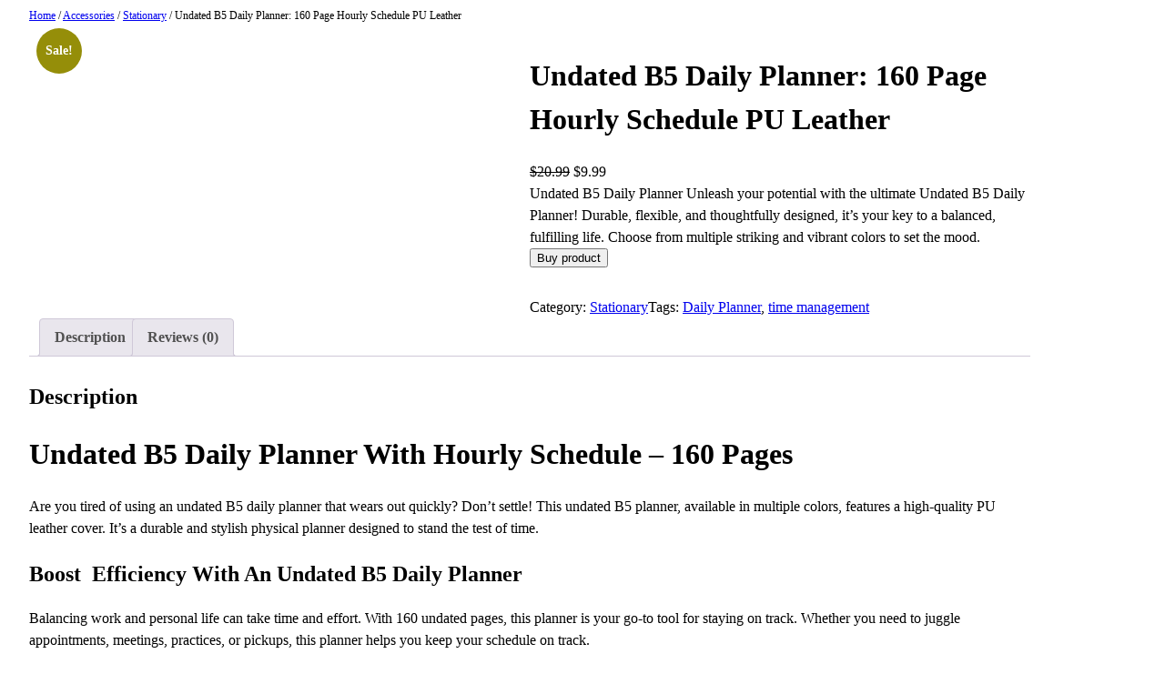

--- FILE ---
content_type: text/html; charset=UTF-8
request_url: https://levelupyourskills.com/product/undated-b5-daily-planner-hourly-schedule-in-pu-leather/
body_size: 45398
content:
<!DOCTYPE html><html lang="en-US"><head><script data-no-optimize="1">var litespeed_docref=sessionStorage.getItem("litespeed_docref");litespeed_docref&&(Object.defineProperty(document,"referrer",{get:function(){return litespeed_docref}}),sessionStorage.removeItem("litespeed_docref"));</script> <meta charset="UTF-8" /><meta name="viewport" content="width=device-width, initial-scale=1" /><meta name='robots' content='index, follow, max-image-preview:large, max-snippet:-1, max-video-preview:-1' /><style>img:is([sizes="auto" i], [sizes^="auto," i]) { contain-intrinsic-size: 3000px 1500px }</style> <script id="google_gtagjs-js-consent-mode-data-layer" type="text/partytown">window.dataLayer = window.dataLayer || [];function gtag(){dataLayer.push(arguments);}
gtag('consent', 'default', {"ad_personalization":"denied","ad_storage":"denied","ad_user_data":"denied","analytics_storage":"denied","functionality_storage":"denied","security_storage":"denied","personalization_storage":"denied","region":["AT","BE","BG","CH","CY","CZ","DE","DK","EE","ES","FI","FR","GB","GR","HR","HU","IE","IS","IT","LI","LT","LU","LV","MT","NL","NO","PL","PT","RO","SE","SI","SK"],"wait_for_update":500});
window._googlesitekitConsentCategoryMap = {"statistics":["analytics_storage"],"marketing":["ad_storage","ad_user_data","ad_personalization"],"functional":["functionality_storage","security_storage"],"preferences":["personalization_storage"]};
window._googlesitekitConsents = {"ad_personalization":"denied","ad_storage":"denied","ad_user_data":"denied","analytics_storage":"denied","functionality_storage":"denied","security_storage":"denied","personalization_storage":"denied","region":["AT","BE","BG","CH","CY","CZ","DE","DK","EE","ES","FI","FR","GB","GR","HR","HU","IE","IS","IT","LI","LT","LU","LV","MT","NL","NO","PL","PT","RO","SE","SI","SK"],"wait_for_update":500};</script> <meta name="description" content="Discover the Undated B5 Daily Planner, your go-to tool for a balanced life. Durable, flexible &amp; designed to boost productivity." /><link rel="canonical" href="https://levelupyourskills.com/product/undated-b5-daily-planner-hourly-schedule-in-pu-leather/" /><meta property="og:locale" content="en_US" /><meta property="og:type" content="article" /><meta property="og:title" content="Undated B5 Daily Planner: 160 Page Hourly Schedule PU Leather" /><meta property="og:description" content="Discover the Undated B5 Daily Planner, your go-to tool for a balanced life. Durable, flexible &amp; designed to boost productivity." /><meta property="og:url" content="https://levelupyourskills.com/product/undated-b5-daily-planner-hourly-schedule-in-pu-leather/" /><meta property="og:site_name" content="Level Up Your Skills" /><meta property="article:modified_time" content="2023-08-27T20:10:10+00:00" /><meta property="og:image" content="https://levelupyourskills.com/wp-content/uploads/2023/08/51uhRfeJzL.jpg" /><meta property="og:image:width" content="500" /><meta property="og:image:height" content="500" /><meta property="og:image:type" content="image/jpeg" /><meta name="twitter:card" content="summary_large_image" /><meta name="twitter:site" content="@LevelUpYour1" /><meta name="twitter:label1" content="Est. reading time" /><meta name="twitter:data1" content="2 minutes" /> <script type="application/ld+json" class="yoast-schema-graph">{"@context":"https://schema.org","@graph":[{"@type":"WebPage","@id":"https://levelupyourskills.com/product/undated-b5-daily-planner-hourly-schedule-in-pu-leather/","url":"https://levelupyourskills.com/product/undated-b5-daily-planner-hourly-schedule-in-pu-leather/","name":"Undated B5 Daily Planner: 160 Page Hourly Schedule PU Leather","isPartOf":{"@id":"https://levelupyourskills.com/#website"},"primaryImageOfPage":{"@id":"https://levelupyourskills.com/product/undated-b5-daily-planner-hourly-schedule-in-pu-leather/#primaryimage"},"image":{"@id":"https://levelupyourskills.com/product/undated-b5-daily-planner-hourly-schedule-in-pu-leather/#primaryimage"},"thumbnailUrl":"https://levelupyourskills.com/wp-content/uploads/2023/08/51uhRfeJzL.jpg","datePublished":"2023-08-27T19:29:03+00:00","dateModified":"2023-08-27T20:10:10+00:00","description":"Discover the Undated B5 Daily Planner, your go-to tool for a balanced life. Durable, flexible & designed to boost productivity.","breadcrumb":{"@id":"https://levelupyourskills.com/product/undated-b5-daily-planner-hourly-schedule-in-pu-leather/#breadcrumb"},"inLanguage":"en-US","potentialAction":[{"@type":"ReadAction","target":["https://levelupyourskills.com/product/undated-b5-daily-planner-hourly-schedule-in-pu-leather/"]}]},{"@type":"ImageObject","inLanguage":"en-US","@id":"https://levelupyourskills.com/product/undated-b5-daily-planner-hourly-schedule-in-pu-leather/#primaryimage","url":"https://levelupyourskills.com/wp-content/uploads/2023/08/51uhRfeJzL.jpg","contentUrl":"https://levelupyourskills.com/wp-content/uploads/2023/08/51uhRfeJzL.jpg","width":500,"height":500},{"@type":"BreadcrumbList","@id":"https://levelupyourskills.com/product/undated-b5-daily-planner-hourly-schedule-in-pu-leather/#breadcrumb","itemListElement":[{"@type":"ListItem","position":1,"name":"Home","item":"https://levelupyourskills.com/"},{"@type":"ListItem","position":2,"name":"Personal Development Store","item":"https://levelupyourskills.com/shop/"},{"@type":"ListItem","position":3,"name":"Daily Planner","item":"https://levelupyourskills.com/product-tag/daily-planner/"},{"@type":"ListItem","position":4,"name":"Undated B5 Daily Planner: 160 Page Hourly Schedule PU Leather"}]},{"@type":"WebSite","@id":"https://levelupyourskills.com/#website","url":"https://levelupyourskills.com/","name":"Level Up Your Skills","description":"Elevate Your Skills, Elevate Your Life. ","publisher":{"@id":"https://levelupyourskills.com/#organization"},"potentialAction":[{"@type":"SearchAction","target":{"@type":"EntryPoint","urlTemplate":"https://levelupyourskills.com/?s={search_term_string}"},"query-input":{"@type":"PropertyValueSpecification","valueRequired":true,"valueName":"search_term_string"}}],"inLanguage":"en-US"},{"@type":"Organization","@id":"https://levelupyourskills.com/#organization","name":"Level Up Your Skills","url":"https://levelupyourskills.com/","logo":{"@type":"ImageObject","inLanguage":"en-US","@id":"https://levelupyourskills.com/#/schema/logo/image/","url":"https://levelupyourskills.com/wp-content/uploads/2023/11/Level-Up-Small-Square-Logo.png","contentUrl":"https://levelupyourskills.com/wp-content/uploads/2023/11/Level-Up-Small-Square-Logo.png","width":512,"height":512,"caption":"Level Up Your Skills"},"image":{"@id":"https://levelupyourskills.com/#/schema/logo/image/"},"sameAs":["https://x.com/LevelUpYour1"]}]}</script> <title>Undated B5 Daily Planner: 160 Page Hourly Schedule PU Leather</title><link rel='dns-prefetch' href='//www.googletagmanager.com' /><link data-optimized="2" rel="stylesheet" href="https://levelupyourskills.com/wp-content/litespeed/css/6ddac9e2089fa21e9521747ede008ed2.css?ver=6aed7" /><style id='wp-block-group-inline-css'>.wp-block-group{box-sizing:border-box}:where(.wp-block-group.wp-block-group-is-layout-constrained){position:relative}</style><style id='wp-block-post-title-inline-css'>.wp-block-post-title{box-sizing:border-box;word-break:break-word}.wp-block-post-title :where(a){display:inline-block;font-family:inherit;font-size:inherit;font-style:inherit;font-weight:inherit;letter-spacing:inherit;line-height:inherit;text-decoration:inherit}</style><style id='woocommerce-product-price-style-inline-css'>@keyframes wc-skeleton-shimmer{to{transform:translateX(100%)}}.wc-block-components-product-price--align-left{display:block;text-align:left}.wc-block-components-product-price--align-center{display:block;text-align:center}.wc-block-components-product-price--align-right{display:block;text-align:right}.wc-block-components-product-price{display:block}.wc-block-components-product-price[hidden]{display:none}.wc-block-components-product-price .wc-block-all-products .wc-block-components-product-price{margin-bottom:12px}.wc-block-components-product-price ins{text-decoration:none}.wc-block-components-product-price .woocommerce-Price-amount{white-space:nowrap}.wc-block-components-product-price__value.is-discounted{margin-left:.5em}.is-loading .wc-block-components-product-price:before{background-color:currentColor!important;border:0!important;border-radius:.25rem;box-shadow:none;color:currentColor!important;content:".";display:block;display:inline-block;line-height:1;max-width:100%!important;opacity:.15;outline:0!important;overflow:hidden!important;pointer-events:none;position:relative!important;width:100%;width:5em;z-index:1}.is-loading .wc-block-components-product-price:before>*{visibility:hidden}.is-loading .wc-block-components-product-price:before:after{animation:loading__animation 1.5s ease-in-out infinite;background-image:linear-gradient(90deg,currentColor,hsla(0,0%,96%,.302),currentColor);background-repeat:no-repeat;content:" ";display:block;height:100%;left:0;position:absolute;right:0;top:0;transform:translateX(-100%)}@keyframes loading__animation{to{transform:translateX(100%)}}@media screen and (prefers-reduced-motion:reduce){.is-loading .wc-block-components-product-price:before{animation:none}}</style><style id='wp-block-post-excerpt-inline-css'>:where(.wp-block-post-excerpt){box-sizing:border-box;margin-bottom:var(--wp--style--block-gap);margin-top:var(--wp--style--block-gap)}.wp-block-post-excerpt__excerpt{margin-bottom:0;margin-top:0}.wp-block-post-excerpt__more-text{margin-bottom:0;margin-top:var(--wp--style--block-gap)}.wp-block-post-excerpt__more-link{display:inline-block}</style><style id='wp-block-post-terms-inline-css'>.wp-block-post-terms{box-sizing:border-box}.wp-block-post-terms .wp-block-post-terms__separator{white-space:pre-wrap}</style><style id='wp-block-columns-inline-css'>.wp-block-columns{align-items:normal!important;box-sizing:border-box;display:flex;flex-wrap:wrap!important}@media (min-width:782px){.wp-block-columns{flex-wrap:nowrap!important}}.wp-block-columns.are-vertically-aligned-top{align-items:flex-start}.wp-block-columns.are-vertically-aligned-center{align-items:center}.wp-block-columns.are-vertically-aligned-bottom{align-items:flex-end}@media (max-width:781px){.wp-block-columns:not(.is-not-stacked-on-mobile)>.wp-block-column{flex-basis:100%!important}}@media (min-width:782px){.wp-block-columns:not(.is-not-stacked-on-mobile)>.wp-block-column{flex-basis:0;flex-grow:1}.wp-block-columns:not(.is-not-stacked-on-mobile)>.wp-block-column[style*=flex-basis]{flex-grow:0}}.wp-block-columns.is-not-stacked-on-mobile{flex-wrap:nowrap!important}.wp-block-columns.is-not-stacked-on-mobile>.wp-block-column{flex-basis:0;flex-grow:1}.wp-block-columns.is-not-stacked-on-mobile>.wp-block-column[style*=flex-basis]{flex-grow:0}:where(.wp-block-columns){margin-bottom:1.75em}:where(.wp-block-columns.has-background){padding:1.25em 2.375em}.wp-block-column{flex-grow:1;min-width:0;overflow-wrap:break-word;word-break:break-word}.wp-block-column.is-vertically-aligned-top{align-self:flex-start}.wp-block-column.is-vertically-aligned-center{align-self:center}.wp-block-column.is-vertically-aligned-bottom{align-self:flex-end}.wp-block-column.is-vertically-aligned-stretch{align-self:stretch}.wp-block-column.is-vertically-aligned-bottom,.wp-block-column.is-vertically-aligned-center,.wp-block-column.is-vertically-aligned-top{width:100%}</style><style id='wp-block-heading-inline-css'>h1.has-background,h2.has-background,h3.has-background,h4.has-background,h5.has-background,h6.has-background{padding:1.25em 2.375em}h1.has-text-align-left[style*=writing-mode]:where([style*=vertical-lr]),h1.has-text-align-right[style*=writing-mode]:where([style*=vertical-rl]),h2.has-text-align-left[style*=writing-mode]:where([style*=vertical-lr]),h2.has-text-align-right[style*=writing-mode]:where([style*=vertical-rl]),h3.has-text-align-left[style*=writing-mode]:where([style*=vertical-lr]),h3.has-text-align-right[style*=writing-mode]:where([style*=vertical-rl]),h4.has-text-align-left[style*=writing-mode]:where([style*=vertical-lr]),h4.has-text-align-right[style*=writing-mode]:where([style*=vertical-rl]),h5.has-text-align-left[style*=writing-mode]:where([style*=vertical-lr]),h5.has-text-align-right[style*=writing-mode]:where([style*=vertical-rl]),h6.has-text-align-left[style*=writing-mode]:where([style*=vertical-lr]),h6.has-text-align-right[style*=writing-mode]:where([style*=vertical-rl]){rotate:180deg}</style><style id='wp-block-button-inline-css'>.wp-block-button__link{align-content:center;box-sizing:border-box;cursor:pointer;display:inline-block;height:100%;text-align:center;word-break:break-word}.wp-block-button__link.aligncenter{text-align:center}.wp-block-button__link.alignright{text-align:right}:where(.wp-block-button__link){border-radius:9999px;box-shadow:none;padding:calc(.667em + 2px) calc(1.333em + 2px);text-decoration:none}.wp-block-button[style*=text-decoration] .wp-block-button__link{text-decoration:inherit}.wp-block-buttons>.wp-block-button.has-custom-width{max-width:none}.wp-block-buttons>.wp-block-button.has-custom-width .wp-block-button__link{width:100%}.wp-block-buttons>.wp-block-button.has-custom-font-size .wp-block-button__link{font-size:inherit}.wp-block-buttons>.wp-block-button.wp-block-button__width-25{width:calc(25% - var(--wp--style--block-gap, .5em)*.75)}.wp-block-buttons>.wp-block-button.wp-block-button__width-50{width:calc(50% - var(--wp--style--block-gap, .5em)*.5)}.wp-block-buttons>.wp-block-button.wp-block-button__width-75{width:calc(75% - var(--wp--style--block-gap, .5em)*.25)}.wp-block-buttons>.wp-block-button.wp-block-button__width-100{flex-basis:100%;width:100%}.wp-block-buttons.is-vertical>.wp-block-button.wp-block-button__width-25{width:25%}.wp-block-buttons.is-vertical>.wp-block-button.wp-block-button__width-50{width:50%}.wp-block-buttons.is-vertical>.wp-block-button.wp-block-button__width-75{width:75%}.wp-block-button.is-style-squared,.wp-block-button__link.wp-block-button.is-style-squared{border-radius:0}.wp-block-button.no-border-radius,.wp-block-button__link.no-border-radius{border-radius:0!important}:root :where(.wp-block-button .wp-block-button__link.is-style-outline),:root :where(.wp-block-button.is-style-outline>.wp-block-button__link){border:2px solid;padding:.667em 1.333em}:root :where(.wp-block-button .wp-block-button__link.is-style-outline:not(.has-text-color)),:root :where(.wp-block-button.is-style-outline>.wp-block-button__link:not(.has-text-color)){color:currentColor}:root :where(.wp-block-button .wp-block-button__link.is-style-outline:not(.has-background)),:root :where(.wp-block-button.is-style-outline>.wp-block-button__link:not(.has-background)){background-color:initial;background-image:none}</style><style id='woocommerce-product-button-style-inline-css'>@keyframes wc-skeleton-shimmer{to{transform:translateX(100%)}}.wp-block-button.wc-block-components-product-button{align-items:center;display:flex;flex-direction:column;gap:12px;justify-content:center;white-space:normal}.wp-block-button.wc-block-components-product-button.is-style-outline .wp-block-button__link{border:2px solid}.wp-block-button.wc-block-components-product-button.is-style-outline .wp-block-button__link:not(.has-text-color){color:currentColor}.wp-block-button.wc-block-components-product-button.is-style-outline .wp-block-button__link:not(.has-background){background-color:transparent;background-image:none}.wp-block-button.wc-block-components-product-button.has-custom-width .wp-block-button__link{box-sizing:border-box}.wp-block-button.wc-block-components-product-button.wp-block-button__width-25 .wp-block-button__link{width:25%}.wp-block-button.wc-block-components-product-button.wp-block-button__width-50 .wp-block-button__link{width:50%}.wp-block-button.wc-block-components-product-button.wp-block-button__width-75 .wp-block-button__link{width:75%}.wp-block-button.wc-block-components-product-button.wp-block-button__width-100 .wp-block-button__link{width:100%}.wp-block-button.wc-block-components-product-button .wp-block-button__link{display:inline-flex;justify-content:center;text-align:center;white-space:normal;width:auto}.wp-block-button.wc-block-components-product-button a[hidden],.wp-block-button.wc-block-components-product-button button[hidden]{display:none}@keyframes slideOut{0%{transform:translateY(0)}to{transform:translateY(-100%)}}@keyframes slideIn{0%{opacity:0;transform:translateY(90%)}to{opacity:1;transform:translate(0)}}.wp-block-button.wc-block-components-product-button.align-left{align-items:flex-start}.wp-block-button.wc-block-components-product-button.align-right{align-items:flex-end}.wp-block-button.wc-block-components-product-button .wc-block-components-product-button__button{align-items:center;border-style:none;display:inline-flex;justify-content:center;line-height:inherit;overflow:hidden;white-space:normal;word-break:normal}.wp-block-button.wc-block-components-product-button .wc-block-components-product-button__button span.wc-block-slide-out{animation:slideOut .1s linear 1 normal forwards}.wp-block-button.wc-block-components-product-button .wc-block-components-product-button__button span.wc-block-slide-in{animation:slideIn .1s linear 1 normal}.wp-block-button.wc-block-components-product-button .wc-block-components-product-button__button--placeholder{background-color:currentColor!important;border:0!important;border-radius:.25rem;box-shadow:none;color:currentColor!important;display:block;line-height:1;max-width:100%!important;min-height:3em;min-width:8em;opacity:.15;outline:0!important;overflow:hidden!important;pointer-events:none;position:relative!important;width:100%;z-index:1}.wp-block-button.wc-block-components-product-button .wc-block-components-product-button__button--placeholder>*{visibility:hidden}.wp-block-button.wc-block-components-product-button .wc-block-components-product-button__button--placeholder:after{animation:loading__animation 1.5s ease-in-out infinite;background-image:linear-gradient(90deg,currentColor,hsla(0,0%,96%,.302),currentColor);background-repeat:no-repeat;content:" ";display:block;height:100%;left:0;position:absolute;right:0;top:0;transform:translateX(-100%)}@keyframes loading__animation{to{transform:translateX(100%)}}@media screen and (prefers-reduced-motion:reduce){.wp-block-button.wc-block-components-product-button .wc-block-components-product-button__button--placeholder{animation:none}}.wc-block-all-products .wp-block-button.wc-block-components-product-button{margin-bottom:12px}.theme-twentytwentyone .editor-styles-wrapper .wc-block-components-product-button .wp-block-button__link{background-color:var(--button--color-background);border-color:var(--button--color-background);color:var(--button--color-text)}</style><style id='wp-block-post-template-inline-css'>.wp-block-post-template{box-sizing:border-box;list-style:none;margin-bottom:0;margin-top:0;max-width:100%;padding:0}.wp-block-post-template.is-flex-container{display:flex;flex-direction:row;flex-wrap:wrap;gap:1.25em}.wp-block-post-template.is-flex-container>li{margin:0;width:100%}@media (min-width:600px){.wp-block-post-template.is-flex-container.is-flex-container.columns-2>li{width:calc(50% - .625em)}.wp-block-post-template.is-flex-container.is-flex-container.columns-3>li{width:calc(33.33333% - .83333em)}.wp-block-post-template.is-flex-container.is-flex-container.columns-4>li{width:calc(25% - .9375em)}.wp-block-post-template.is-flex-container.is-flex-container.columns-5>li{width:calc(20% - 1em)}.wp-block-post-template.is-flex-container.is-flex-container.columns-6>li{width:calc(16.66667% - 1.04167em)}}@media (max-width:600px){.wp-block-post-template-is-layout-grid.wp-block-post-template-is-layout-grid.wp-block-post-template-is-layout-grid.wp-block-post-template-is-layout-grid{grid-template-columns:1fr}}.wp-block-post-template-is-layout-constrained>li>.alignright,.wp-block-post-template-is-layout-flow>li>.alignright{float:right;margin-inline-end:0;margin-inline-start:2em}.wp-block-post-template-is-layout-constrained>li>.alignleft,.wp-block-post-template-is-layout-flow>li>.alignleft{float:left;margin-inline-end:2em;margin-inline-start:0}.wp-block-post-template-is-layout-constrained>li>.aligncenter,.wp-block-post-template-is-layout-flow>li>.aligncenter{margin-inline-end:auto;margin-inline-start:auto}</style><style id='wp-block-library-inline-css'>:root{--wp-admin-theme-color:#007cba;--wp-admin-theme-color--rgb:0,124,186;--wp-admin-theme-color-darker-10:#006ba1;--wp-admin-theme-color-darker-10--rgb:0,107,161;--wp-admin-theme-color-darker-20:#005a87;--wp-admin-theme-color-darker-20--rgb:0,90,135;--wp-admin-border-width-focus:2px;--wp-block-synced-color:#7a00df;--wp-block-synced-color--rgb:122,0,223;--wp-bound-block-color:var(--wp-block-synced-color)}@media (min-resolution:192dpi){:root{--wp-admin-border-width-focus:1.5px}}.wp-element-button{cursor:pointer}:root{--wp--preset--font-size--normal:16px;--wp--preset--font-size--huge:42px}:root .has-very-light-gray-background-color{background-color:#eee}:root .has-very-dark-gray-background-color{background-color:#313131}:root .has-very-light-gray-color{color:#eee}:root .has-very-dark-gray-color{color:#313131}:root .has-vivid-green-cyan-to-vivid-cyan-blue-gradient-background{background:linear-gradient(135deg,#00d084,#0693e3)}:root .has-purple-crush-gradient-background{background:linear-gradient(135deg,#34e2e4,#4721fb 50%,#ab1dfe)}:root .has-hazy-dawn-gradient-background{background:linear-gradient(135deg,#faaca8,#dad0ec)}:root .has-subdued-olive-gradient-background{background:linear-gradient(135deg,#fafae1,#67a671)}:root .has-atomic-cream-gradient-background{background:linear-gradient(135deg,#fdd79a,#004a59)}:root .has-nightshade-gradient-background{background:linear-gradient(135deg,#330968,#31cdcf)}:root .has-midnight-gradient-background{background:linear-gradient(135deg,#020381,#2874fc)}.has-regular-font-size{font-size:1em}.has-larger-font-size{font-size:2.625em}.has-normal-font-size{font-size:var(--wp--preset--font-size--normal)}.has-huge-font-size{font-size:var(--wp--preset--font-size--huge)}.has-text-align-center{text-align:center}.has-text-align-left{text-align:left}.has-text-align-right{text-align:right}#end-resizable-editor-section{display:none}.aligncenter{clear:both}.items-justified-left{justify-content:flex-start}.items-justified-center{justify-content:center}.items-justified-right{justify-content:flex-end}.items-justified-space-between{justify-content:space-between}.screen-reader-text{border:0;clip-path:inset(50%);height:1px;margin:-1px;overflow:hidden;padding:0;position:absolute;width:1px;word-wrap:normal!important}.screen-reader-text:focus{background-color:#ddd;clip-path:none;color:#444;display:block;font-size:1em;height:auto;left:5px;line-height:normal;padding:15px 23px 14px;text-decoration:none;top:5px;width:auto;z-index:100000}html :where(.has-border-color){border-style:solid}html :where([style*=border-top-color]){border-top-style:solid}html :where([style*=border-right-color]){border-right-style:solid}html :where([style*=border-bottom-color]){border-bottom-style:solid}html :where([style*=border-left-color]){border-left-style:solid}html :where([style*=border-width]){border-style:solid}html :where([style*=border-top-width]){border-top-style:solid}html :where([style*=border-right-width]){border-right-style:solid}html :where([style*=border-bottom-width]){border-bottom-style:solid}html :where([style*=border-left-width]){border-left-style:solid}html :where(img[class*=wp-image-]){height:auto;max-width:100%}:where(figure){margin:0 0 1em}html :where(.is-position-sticky){--wp-admin--admin-bar--position-offset:var(--wp-admin--admin-bar--height,0px)}@media screen and (max-width:600px){html :where(.is-position-sticky){--wp-admin--admin-bar--position-offset:0px}}</style><style id='global-styles-inline-css'>:root{--wp--preset--aspect-ratio--square: 1;--wp--preset--aspect-ratio--4-3: 4/3;--wp--preset--aspect-ratio--3-4: 3/4;--wp--preset--aspect-ratio--3-2: 3/2;--wp--preset--aspect-ratio--2-3: 2/3;--wp--preset--aspect-ratio--16-9: 16/9;--wp--preset--aspect-ratio--9-16: 9/16;--wp--preset--color--black: #000000;--wp--preset--color--cyan-bluish-gray: #abb8c3;--wp--preset--color--white: #ffffff;--wp--preset--color--pale-pink: #f78da7;--wp--preset--color--vivid-red: #cf2e2e;--wp--preset--color--luminous-vivid-orange: #ff6900;--wp--preset--color--luminous-vivid-amber: #fcb900;--wp--preset--color--light-green-cyan: #7bdcb5;--wp--preset--color--vivid-green-cyan: #00d084;--wp--preset--color--pale-cyan-blue: #8ed1fc;--wp--preset--color--vivid-cyan-blue: #0693e3;--wp--preset--color--vivid-purple: #9b51e0;--wp--preset--color--color-1: #A8DADC;--wp--preset--color--color-2: #1D3557;--wp--preset--color--color-3: #457B9D;--wp--preset--color--light: #ffffff;--wp--preset--color--dark: #0d141a;--wp--preset--color--grey: #B8C0CC;--wp--preset--gradient--vivid-cyan-blue-to-vivid-purple: linear-gradient(135deg,rgba(6,147,227,1) 0%,rgb(155,81,224) 100%);--wp--preset--gradient--light-green-cyan-to-vivid-green-cyan: linear-gradient(135deg,rgb(122,220,180) 0%,rgb(0,208,130) 100%);--wp--preset--gradient--luminous-vivid-amber-to-luminous-vivid-orange: linear-gradient(135deg,rgba(252,185,0,1) 0%,rgba(255,105,0,1) 100%);--wp--preset--gradient--luminous-vivid-orange-to-vivid-red: linear-gradient(135deg,rgba(255,105,0,1) 0%,rgb(207,46,46) 100%);--wp--preset--gradient--very-light-gray-to-cyan-bluish-gray: linear-gradient(135deg,rgb(238,238,238) 0%,rgb(169,184,195) 100%);--wp--preset--gradient--cool-to-warm-spectrum: linear-gradient(135deg,rgb(74,234,220) 0%,rgb(151,120,209) 20%,rgb(207,42,186) 40%,rgb(238,44,130) 60%,rgb(251,105,98) 80%,rgb(254,248,76) 100%);--wp--preset--gradient--blush-light-purple: linear-gradient(135deg,rgb(255,206,236) 0%,rgb(152,150,240) 100%);--wp--preset--gradient--blush-bordeaux: linear-gradient(135deg,rgb(254,205,165) 0%,rgb(254,45,45) 50%,rgb(107,0,62) 100%);--wp--preset--gradient--luminous-dusk: linear-gradient(135deg,rgb(255,203,112) 0%,rgb(199,81,192) 50%,rgb(65,88,208) 100%);--wp--preset--gradient--pale-ocean: linear-gradient(135deg,rgb(255,245,203) 0%,rgb(182,227,212) 50%,rgb(51,167,181) 100%);--wp--preset--gradient--electric-grass: linear-gradient(135deg,rgb(202,248,128) 0%,rgb(113,206,126) 100%);--wp--preset--gradient--midnight: linear-gradient(135deg,rgb(2,3,129) 0%,rgb(40,116,252) 100%);--wp--preset--gradient--gradient-one: linear-gradient(135deg, #457B9D 0%, #A8DADC,#457B9D 100%);--wp--preset--font-size--small: 12px;--wp--preset--font-size--medium: 16px;--wp--preset--font-size--large: 18px;--wp--preset--font-size--x-large: 38px;--wp--preset--font-size--xx-large: 60px;--wp--preset--font-family--system: -apple-system,BlinkMacSystemFont,"Segoe UI",Roboto,Oxygen-Sans,Ubuntu,Cantarell,"Helvetica Neue",sans-serif;--wp--preset--font-family--serif: "Times New Roman","New York",Times,"Noto Serif",serif;--wp--preset--font-family--monospace: Consolas,Menlo,Monaco,"SF Mono","DejaVu Sans Mono","Roboto Mono","Courier New",Courier,monospace;--wp--preset--font-family--dmsans: DMSans, sans-serif;--wp--preset--spacing--20: 0.44rem;--wp--preset--spacing--30: 0.67rem;--wp--preset--spacing--40: 1rem;--wp--preset--spacing--50: 1.5rem;--wp--preset--spacing--60: 2.25rem;--wp--preset--spacing--70: 3.38rem;--wp--preset--spacing--80: 5.06rem;--wp--preset--shadow--natural: 6px 6px 9px rgba(0, 0, 0, 0.2);--wp--preset--shadow--deep: 12px 12px 50px rgba(0, 0, 0, 0.4);--wp--preset--shadow--sharp: 6px 6px 0px rgba(0, 0, 0, 0.2);--wp--preset--shadow--outlined: 6px 6px 0px -3px rgba(255, 255, 255, 1), 6px 6px rgba(0, 0, 0, 1);--wp--preset--shadow--crisp: 6px 6px 0px rgba(0, 0, 0, 1);}:root { --wp--style--global--content-size: 700px;--wp--style--global--wide-size: 1100px; }:where(body) { margin: 0; }.wp-site-blocks { padding-top: var(--wp--style--root--padding-top); padding-bottom: var(--wp--style--root--padding-bottom); }.has-global-padding { padding-right: var(--wp--style--root--padding-right); padding-left: var(--wp--style--root--padding-left); }.has-global-padding > .alignfull { margin-right: calc(var(--wp--style--root--padding-right) * -1); margin-left: calc(var(--wp--style--root--padding-left) * -1); }.has-global-padding :where(:not(.alignfull.is-layout-flow) > .has-global-padding:not(.wp-block-block, .alignfull)) { padding-right: 0; padding-left: 0; }.has-global-padding :where(:not(.alignfull.is-layout-flow) > .has-global-padding:not(.wp-block-block, .alignfull)) > .alignfull { margin-left: 0; margin-right: 0; }.wp-site-blocks > .alignleft { float: left; margin-right: 2em; }.wp-site-blocks > .alignright { float: right; margin-left: 2em; }.wp-site-blocks > .aligncenter { justify-content: center; margin-left: auto; margin-right: auto; }:where(.wp-site-blocks) > * { margin-block-start: 40px; margin-block-end: 0; }:where(.wp-site-blocks) > :first-child { margin-block-start: 0; }:where(.wp-site-blocks) > :last-child { margin-block-end: 0; }:root { --wp--style--block-gap: 40px; }:root :where(.is-layout-flow) > :first-child{margin-block-start: 0;}:root :where(.is-layout-flow) > :last-child{margin-block-end: 0;}:root :where(.is-layout-flow) > *{margin-block-start: 40px;margin-block-end: 0;}:root :where(.is-layout-constrained) > :first-child{margin-block-start: 0;}:root :where(.is-layout-constrained) > :last-child{margin-block-end: 0;}:root :where(.is-layout-constrained) > *{margin-block-start: 40px;margin-block-end: 0;}:root :where(.is-layout-flex){gap: 40px;}:root :where(.is-layout-grid){gap: 40px;}.is-layout-flow > .alignleft{float: left;margin-inline-start: 0;margin-inline-end: 2em;}.is-layout-flow > .alignright{float: right;margin-inline-start: 2em;margin-inline-end: 0;}.is-layout-flow > .aligncenter{margin-left: auto !important;margin-right: auto !important;}.is-layout-constrained > .alignleft{float: left;margin-inline-start: 0;margin-inline-end: 2em;}.is-layout-constrained > .alignright{float: right;margin-inline-start: 2em;margin-inline-end: 0;}.is-layout-constrained > .aligncenter{margin-left: auto !important;margin-right: auto !important;}.is-layout-constrained > :where(:not(.alignleft):not(.alignright):not(.alignfull)){max-width: var(--wp--style--global--content-size);margin-left: auto !important;margin-right: auto !important;}.is-layout-constrained > .alignwide{max-width: var(--wp--style--global--wide-size);}body .is-layout-flex{display: flex;}.is-layout-flex{flex-wrap: wrap;align-items: center;}.is-layout-flex > :is(*, div){margin: 0;}body .is-layout-grid{display: grid;}.is-layout-grid > :is(*, div){margin: 0;}body{color: var(--wp--preset--color--contrast);font-family: "Times New Roman","New York",Times,"Noto Serif",serif;font-size: var(--wp--preset--font-size--medium);line-height: 1.5;--wp--style--root--padding-top: 0px;--wp--style--root--padding-right: var(--wp--preset--spacing--50);--wp--style--root--padding-bottom: 0px;--wp--style--root--padding-left: var(--wp--preset--spacing--50);}a:where(:not(.wp-element-button)){color: var(--wp--preset--color--contrast);text-decoration: underline;}:root :where(a:where(:not(.wp-element-button)):hover){color: var(--wp--preset--color--contrast);text-decoration: none;}:root :where(a:where(:not(.wp-element-button)):focus){color: var(--wp--preset--color--contrast);}:root :where(a:where(:not(.wp-element-button)):active){color: var(--wp--preset--color--contrast);}:root :where(.wp-element-button, .wp-block-button__link){background-color: var(--wp--preset--color--primary);border-radius: 28px;border-color: var(--wp--preset--color--transparent);border-width: 1px;border-style: solid;color: var(--wp--preset--color--contrast);font-family: inherit;font-size: var(--wp--preset--font-size--small);font-weight: 500;line-height: inherit;padding-top: var(--wp--preset--spacing--30);padding-right: var(--wp--preset--spacing--30);padding-bottom: var(--wp--preset--spacing--30);padding-left: var(--wp--preset--spacing--30);text-decoration: none;}:root :where(.wp-element-button:hover, .wp-block-button__link:hover){border-color: var(--wp--preset--color--secondary);}:root :where(.wp-element-caption, .wp-block-audio figcaption, .wp-block-embed figcaption, .wp-block-gallery figcaption, .wp-block-image figcaption, .wp-block-table figcaption, .wp-block-video figcaption){color: var(--wp--preset--color--primary);}cite{color: var(--wp--preset--color--primary);}.has-black-color{color: var(--wp--preset--color--black) !important;}.has-cyan-bluish-gray-color{color: var(--wp--preset--color--cyan-bluish-gray) !important;}.has-white-color{color: var(--wp--preset--color--white) !important;}.has-pale-pink-color{color: var(--wp--preset--color--pale-pink) !important;}.has-vivid-red-color{color: var(--wp--preset--color--vivid-red) !important;}.has-luminous-vivid-orange-color{color: var(--wp--preset--color--luminous-vivid-orange) !important;}.has-luminous-vivid-amber-color{color: var(--wp--preset--color--luminous-vivid-amber) !important;}.has-light-green-cyan-color{color: var(--wp--preset--color--light-green-cyan) !important;}.has-vivid-green-cyan-color{color: var(--wp--preset--color--vivid-green-cyan) !important;}.has-pale-cyan-blue-color{color: var(--wp--preset--color--pale-cyan-blue) !important;}.has-vivid-cyan-blue-color{color: var(--wp--preset--color--vivid-cyan-blue) !important;}.has-vivid-purple-color{color: var(--wp--preset--color--vivid-purple) !important;}.has-color-1-color{color: var(--wp--preset--color--color-1) !important;}.has-color-2-color{color: var(--wp--preset--color--color-2) !important;}.has-color-3-color{color: var(--wp--preset--color--color-3) !important;}.has-light-color{color: var(--wp--preset--color--light) !important;}.has-dark-color{color: var(--wp--preset--color--dark) !important;}.has-grey-color{color: var(--wp--preset--color--grey) !important;}.has-black-background-color{background-color: var(--wp--preset--color--black) !important;}.has-cyan-bluish-gray-background-color{background-color: var(--wp--preset--color--cyan-bluish-gray) !important;}.has-white-background-color{background-color: var(--wp--preset--color--white) !important;}.has-pale-pink-background-color{background-color: var(--wp--preset--color--pale-pink) !important;}.has-vivid-red-background-color{background-color: var(--wp--preset--color--vivid-red) !important;}.has-luminous-vivid-orange-background-color{background-color: var(--wp--preset--color--luminous-vivid-orange) !important;}.has-luminous-vivid-amber-background-color{background-color: var(--wp--preset--color--luminous-vivid-amber) !important;}.has-light-green-cyan-background-color{background-color: var(--wp--preset--color--light-green-cyan) !important;}.has-vivid-green-cyan-background-color{background-color: var(--wp--preset--color--vivid-green-cyan) !important;}.has-pale-cyan-blue-background-color{background-color: var(--wp--preset--color--pale-cyan-blue) !important;}.has-vivid-cyan-blue-background-color{background-color: var(--wp--preset--color--vivid-cyan-blue) !important;}.has-vivid-purple-background-color{background-color: var(--wp--preset--color--vivid-purple) !important;}.has-color-1-background-color{background-color: var(--wp--preset--color--color-1) !important;}.has-color-2-background-color{background-color: var(--wp--preset--color--color-2) !important;}.has-color-3-background-color{background-color: var(--wp--preset--color--color-3) !important;}.has-light-background-color{background-color: var(--wp--preset--color--light) !important;}.has-dark-background-color{background-color: var(--wp--preset--color--dark) !important;}.has-grey-background-color{background-color: var(--wp--preset--color--grey) !important;}.has-black-border-color{border-color: var(--wp--preset--color--black) !important;}.has-cyan-bluish-gray-border-color{border-color: var(--wp--preset--color--cyan-bluish-gray) !important;}.has-white-border-color{border-color: var(--wp--preset--color--white) !important;}.has-pale-pink-border-color{border-color: var(--wp--preset--color--pale-pink) !important;}.has-vivid-red-border-color{border-color: var(--wp--preset--color--vivid-red) !important;}.has-luminous-vivid-orange-border-color{border-color: var(--wp--preset--color--luminous-vivid-orange) !important;}.has-luminous-vivid-amber-border-color{border-color: var(--wp--preset--color--luminous-vivid-amber) !important;}.has-light-green-cyan-border-color{border-color: var(--wp--preset--color--light-green-cyan) !important;}.has-vivid-green-cyan-border-color{border-color: var(--wp--preset--color--vivid-green-cyan) !important;}.has-pale-cyan-blue-border-color{border-color: var(--wp--preset--color--pale-cyan-blue) !important;}.has-vivid-cyan-blue-border-color{border-color: var(--wp--preset--color--vivid-cyan-blue) !important;}.has-vivid-purple-border-color{border-color: var(--wp--preset--color--vivid-purple) !important;}.has-color-1-border-color{border-color: var(--wp--preset--color--color-1) !important;}.has-color-2-border-color{border-color: var(--wp--preset--color--color-2) !important;}.has-color-3-border-color{border-color: var(--wp--preset--color--color-3) !important;}.has-light-border-color{border-color: var(--wp--preset--color--light) !important;}.has-dark-border-color{border-color: var(--wp--preset--color--dark) !important;}.has-grey-border-color{border-color: var(--wp--preset--color--grey) !important;}.has-vivid-cyan-blue-to-vivid-purple-gradient-background{background: var(--wp--preset--gradient--vivid-cyan-blue-to-vivid-purple) !important;}.has-light-green-cyan-to-vivid-green-cyan-gradient-background{background: var(--wp--preset--gradient--light-green-cyan-to-vivid-green-cyan) !important;}.has-luminous-vivid-amber-to-luminous-vivid-orange-gradient-background{background: var(--wp--preset--gradient--luminous-vivid-amber-to-luminous-vivid-orange) !important;}.has-luminous-vivid-orange-to-vivid-red-gradient-background{background: var(--wp--preset--gradient--luminous-vivid-orange-to-vivid-red) !important;}.has-very-light-gray-to-cyan-bluish-gray-gradient-background{background: var(--wp--preset--gradient--very-light-gray-to-cyan-bluish-gray) !important;}.has-cool-to-warm-spectrum-gradient-background{background: var(--wp--preset--gradient--cool-to-warm-spectrum) !important;}.has-blush-light-purple-gradient-background{background: var(--wp--preset--gradient--blush-light-purple) !important;}.has-blush-bordeaux-gradient-background{background: var(--wp--preset--gradient--blush-bordeaux) !important;}.has-luminous-dusk-gradient-background{background: var(--wp--preset--gradient--luminous-dusk) !important;}.has-pale-ocean-gradient-background{background: var(--wp--preset--gradient--pale-ocean) !important;}.has-electric-grass-gradient-background{background: var(--wp--preset--gradient--electric-grass) !important;}.has-midnight-gradient-background{background: var(--wp--preset--gradient--midnight) !important;}.has-gradient-one-gradient-background{background: var(--wp--preset--gradient--gradient-one) !important;}.has-small-font-size{font-size: var(--wp--preset--font-size--small) !important;}.has-medium-font-size{font-size: var(--wp--preset--font-size--medium) !important;}.has-large-font-size{font-size: var(--wp--preset--font-size--large) !important;}.has-x-large-font-size{font-size: var(--wp--preset--font-size--x-large) !important;}.has-xx-large-font-size{font-size: var(--wp--preset--font-size--xx-large) !important;}.has-system-font-family{font-family: var(--wp--preset--font-family--system) !important;}.has-serif-font-family{font-family: var(--wp--preset--font-family--serif) !important;}.has-monospace-font-family{font-family: var(--wp--preset--font-family--monospace) !important;}.has-dmsans-font-family{font-family: var(--wp--preset--font-family--dmsans) !important;}
:root :where(.wp-block-heading){line-height: 1.2;}</style><style id='core-block-supports-inline-css'>.wp-container-core-group-is-layout-6c531013{flex-wrap:nowrap;}.wp-container-core-columns-is-layout-28f84493{flex-wrap:nowrap;}.wp-container-core-post-template-is-layout-bd7ed1ff{grid-template-columns:repeat(5, minmax(0, 1fr));}</style><style id='wp-block-template-skip-link-inline-css'>.skip-link.screen-reader-text {
			border: 0;
			clip-path: inset(50%);
			height: 1px;
			margin: -1px;
			overflow: hidden;
			padding: 0;
			position: absolute !important;
			width: 1px;
			word-wrap: normal !important;
		}

		.skip-link.screen-reader-text:focus {
			background-color: #eee;
			clip-path: none;
			color: #444;
			display: block;
			font-size: 1em;
			height: auto;
			left: 5px;
			line-height: normal;
			padding: 15px 23px 14px;
			text-decoration: none;
			top: 5px;
			width: auto;
			z-index: 100000;
		}</style><style id='dominant-color-styles-inline-css'>img[data-dominant-color]:not(.has-transparency) { background-color: var(--dominant-color); }</style><style id='woocommerce-inline-inline-css'>.woocommerce form .form-row .required { visibility: visible; }</style><style id='crp-style-rounded-thumbs-inline-css'>.crp_related.crp-rounded-thumbs a {
				width: 150px;
                height: 150px;
				text-decoration: none;
			}
			.crp_related.crp-rounded-thumbs img {
				max-width: 150px;
				margin: auto;
			}
			.crp_related.crp-rounded-thumbs .crp_title {
				width: 100%;
			}</style><style id='hostinger-ai-style-inline-css'>.hostinger-ai-fade-up { opacity: 0; }</style><style id='fancybox-inline-css'>.wpgs-for .slick-slide{cursor:pointer;}</style> <script id="web-worker-offloading-js-before" type="litespeed/javascript">window.partytown={...(window.partytown||{}),...{"lib":"\/wp-content\/plugins\/web-worker-offloading\/build\/","globalFns":["gtag","wp_has_consent","gtag"],"forward":["dataLayer.push","gtag","dataLayer.push","gtag"],"mainWindowAccessors":["_googlesitekitConsentCategoryMap","_googlesitekitConsents","wp_consent_type","wp_fallback_consent_type","wp_has_consent","waitfor_consent_hook"]}}</script> <script id="web-worker-offloading-js-after" type="litespeed/javascript">const t={preserveBehavior:!1},e=e=>{if("string"==typeof e)return[e,t];const[n,r=t]=e;return[n,{...t,...r}]},n=Object.freeze((()=>{const t=new Set;let e=[];do{Object.getOwnPropertyNames(e).forEach((n=>{"function"==typeof e[n]&&t.add(n)}))}while((e=Object.getPrototypeOf(e))!==Object.prototype);return Array.from(t)})());!function(t,r,o,i,a,s,c,d,l,p,u=t,f){function h(){f||(f=1,"/"==(c=(s.lib||"/~partytown/")+(s.debug?"debug/":""))[0]&&(l=r.querySelectorAll('script[type="text/partytown"]'),i!=t?i.dispatchEvent(new CustomEvent("pt1",{detail:t})):(d=setTimeout(v,999999999),r.addEventListener("pt0",w),a?y(1):o.serviceWorker?o.serviceWorker.register(c+(s.swPath||"partytown-sw.js"),{scope:c}).then((function(t){t.active?y():t.installing&&t.installing.addEventListener("statechange",(function(t){"activated"==t.target.state&&y()}))}),console.error):v())))}function y(e){p=r.createElement(e?"script":"iframe"),t._pttab=Date.now(),e||(p.style.display="block",p.style.width="0",p.style.height="0",p.style.border="0",p.style.visibility="hidden",p.setAttribute("aria-hidden",!0)),p.src=c+"partytown-"+(e?"atomics.js?v=0.10.2-dev1727590485751":"sandbox-sw.html?"+t._pttab),r.querySelector(s.sandboxParent||"body").appendChild(p)}function v(n,o){for(w(),i==t&&(s.forward||[]).map((function(n){const[r]=e(n);delete t[r.split(".")[0]]})),n=0;n<l.length;n++)(o=r.createElement("script")).innerHTML=l[n].innerHTML,o.nonce=s.nonce,r.head.appendChild(o);p&&p.parentNode.removeChild(p)}function w(){clearTimeout(d)}s=t.partytown||{},i==t&&(s.forward||[]).map((function(r){const[o,{preserveBehavior:i}]=e(r);u=t,o.split(".").map((function(e,r,o){var a;u=u[o[r]]=r+1<o.length?u[o[r]]||(a=o[r+1],n.includes(a)?[]:{}):(()=>{let e=null;if(i){const{methodOrProperty:n,thisObject:r}=((t,e)=>{let n=t;for(let t=0;t<e.length-1;t+=1)n=n[e[t]];return{thisObject:n,methodOrProperty:e.length>0?n[e[e.length-1]]:void 0}})(t,o);"function"==typeof n&&(e=(...t)=>n.apply(r,...t))}return function(){let n;return e&&(n=e(arguments)),(t._ptf=t._ptf||[]).push(o,arguments),n}})()}))})),"complete"==r.readyState?h():(t.addEventListener("DOMContentLiteSpeedLoaded",h),t.addEventListener("load",h))}(window,document,navigator,top,window.crossOriginIsolated)</script> <script type="text/plain" data-service="burst" data-category="statistics" async data-cmplz-src="https://levelupyourskills.com/wp-content/plugins/burst-statistics/helpers/timeme/timeme.min.js" id="burst-timeme-js"></script> <script id="burst-js-extra" type="litespeed/javascript">var burst={"tracking":{"isInitialHit":!0,"lastUpdateTimestamp":0,"beacon_url":"https:\/\/levelupyourskills.com\/wp-content\/plugins\/burst-statistics\/endpoint.php"},"options":{"cookieless":0,"pageUrl":"https:\/\/levelupyourskills.com\/product\/undated-b5-daily-planner-hourly-schedule-in-pu-leather\/","beacon_enabled":1,"do_not_track":0,"enable_turbo_mode":0,"track_url_change":0,"cookie_retention_days":30},"goals":{"completed":[],"scriptUrl":"https:\/\/levelupyourskills.com\/wp-content\/plugins\/burst-statistics\/\/assets\/js\/build\/burst-goals.js?v=1751118362","active":[]},"cache":{"uid":null,"fingerprint":null,"isUserAgent":null,"isDoNotTrack":null,"useCookies":null}}</script> <script type="text/plain" data-service="burst" data-category="statistics" async data-cmplz-src="https://levelupyourskills.com/wp-content/plugins/burst-statistics/assets/js/build/burst.min.js" id="burst-js"></script> <script type="litespeed/javascript" data-src="https://levelupyourskills.com/wp-includes/js/jquery/jquery.min.js" id="jquery-core-js"></script> <script id="WCPAY_ASSETS-js-extra" type="litespeed/javascript">var wcpayAssets={"url":"https:\/\/levelupyourskills.com\/wp-content\/plugins\/woocommerce-payments\/dist\/"}</script>  <script type="text/partytown" src="https://www.googletagmanager.com/gtag/js?id=GT-PJ7S897" id="google_gtagjs-js" async></script> <script id="google_gtagjs-js-after" type="text/partytown">window.dataLayer = window.dataLayer || [];function gtag(){dataLayer.push(arguments);}
gtag("set","linker",{"domains":["levelupyourskills.com"]});
gtag("js", new Date());
gtag("set", "developer_id.dZTNiMT", true);
gtag("config", "GT-PJ7S897", {"googlesitekit_post_type":"product"});
 window._googlesitekit = window._googlesitekit || {}; window._googlesitekit.throttledEvents = []; window._googlesitekit.gtagEvent = (name, data) => { var key = JSON.stringify( { name, data } ); if ( !! window._googlesitekit.throttledEvents[ key ] ) { return; } window._googlesitekit.throttledEvents[ key ] = true; setTimeout( () => { delete window._googlesitekit.throttledEvents[ key ]; }, 5 ); gtag( "event", name, { ...data, event_source: "site-kit" } ); };</script>  <script id="wc-single-product-js-extra" type="litespeed/javascript">var wc_single_product_params={"i18n_required_rating_text":"Please select a rating","i18n_rating_options":["1 of 5 stars","2 of 5 stars","3 of 5 stars","4 of 5 stars","5 of 5 stars"],"i18n_product_gallery_trigger_text":"View full-screen image gallery","review_rating_required":"yes","flexslider":{"rtl":!1,"animation":"slide","smoothHeight":!0,"directionNav":!1,"controlNav":"thumbnails","slideshow":!1,"animationSpeed":500,"animationLoop":!1,"allowOneSlide":!1},"zoom_enabled":"1","zoom_options":[],"photoswipe_enabled":"1","photoswipe_options":{"shareEl":!1,"closeOnScroll":!1,"history":!1,"hideAnimationDuration":0,"showAnimationDuration":0},"flexslider_enabled":"1"}</script> <meta name="generator" content="auto-sizes 1.4.0"><meta name="generator" content="dominant-color-images 1.2.0"><meta name="generator" content="Site Kit by Google 1.153.0" /><meta name="generator" content="performance-lab 3.9.0; plugins: auto-sizes, dominant-color-images, embed-optimizer, image-prioritizer, performant-translations, speculation-rules, web-worker-offloading, webp-uploads"><meta name="generator" content="performant-translations 1.2.0"><meta name="generator" content="web-worker-offloading 0.2.0"><meta name="generator" content="webp-uploads 2.5.1"><style>.cmplz-hidden {
					display: none !important;
				}</style><meta name="generator" content="speculation-rules 1.5.0"> <script type="importmap" id="wp-importmap">{"imports":{"@woocommerce\/stores\/woocommerce\/cart":"https:\/\/levelupyourskills.com\/wp-content\/plugins\/woocommerce\/assets\/client\/blocks\/@woocommerce\/stores\/woocommerce\/cart.js?ver=ad551d2c148bcc31fb22","@wordpress\/interactivity":"https:\/\/levelupyourskills.com\/wp-includes\/js\/dist\/script-modules\/interactivity\/index.min.js?ver=55aebb6e0a16726baffb","@woocommerce\/stores\/store-notices":"https:\/\/levelupyourskills.com\/wp-content\/plugins\/woocommerce\/assets\/client\/blocks\/@woocommerce\/stores\/store-notices.js?ver=7a2f4f8b16a572617690","@woocommerce\/stores\/woocommerce\/product-data":"https:\/\/levelupyourskills.com\/wp-content\/plugins\/woocommerce\/assets\/client\/blocks\/@woocommerce\/stores\/woocommerce\/product-data.js?ver=98d1fb3c83d6a6df7bc0"}}</script> <script type="module" src="https://levelupyourskills.com/wp-content/plugins/woocommerce/assets/client/blocks/woocommerce/product-button.js?ver=49c70045cc5c5d9e7cf9" id="woocommerce/product-button-js-module"></script> <script type="module" src="https://levelupyourskills.com/wp-content/plugins/woocommerce/assets/client/blocks/woocommerce/add-to-cart-form.js?ver=a65be418b730c5ee1225" id="woocommerce/add-to-cart-form-js-module"></script> <script type="module" src="https://levelupyourskills.com/wp-content/plugins/woocommerce/assets/client/blocks/woocommerce/product-elements.js?ver=41c07bae425a25e46830" id="woocommerce/product-elements-js-module"></script> <link rel="modulepreload" href="https://levelupyourskills.com/wp-content/plugins/woocommerce/assets/client/blocks/@woocommerce/stores/woocommerce/cart.js?ver=ad551d2c148bcc31fb22" id="@woocommerce/stores/woocommerce/cart-js-modulepreload"><link rel="modulepreload" href="https://levelupyourskills.com/wp-includes/js/dist/script-modules/interactivity/index.min.js?ver=55aebb6e0a16726baffb" id="@wordpress/interactivity-js-modulepreload"><link rel="modulepreload" href="https://levelupyourskills.com/wp-content/plugins/woocommerce/assets/client/blocks/@woocommerce/stores/woocommerce/product-data.js?ver=98d1fb3c83d6a6df7bc0" id="@woocommerce/stores/woocommerce/product-data-js-modulepreload">	<noscript><style>.woocommerce-product-gallery{ opacity: 1 !important; }</style></noscript><meta name="generator" content="optimization-detective 1.0.0-beta3"><meta name="generator" content="embed-optimizer 1.0.0-beta2"><meta name="generator" content="image-prioritizer 1.0.0-beta2"> <script type="litespeed/javascript">(function(w,d,s,l,i){w[l]=w[l]||[];w[l].push({'gtm.start':new Date().getTime(),event:'gtm.js'});var f=d.getElementsByTagName(s)[0],j=d.createElement(s),dl=l!='dataLayer'?'&l='+l:'';j.async=!0;j.src='https://www.googletagmanager.com/gtm.js?id='+i+dl;f.parentNode.insertBefore(j,f)})(window,document,'script','dataLayer','GTM-PQ9MQGXB')</script> <style class='wp-fonts-local'>@font-face{font-family:DMSans;font-style:normal;font-weight:400;font-display:fallback;src:url('https://levelupyourskills.com/wp-content/themes/hostinger-ai-theme/assets/fonts/DMSans-Regular.ttf') format('truetype');}
@font-face{font-family:DMSans;font-style:italic;font-weight:400;font-display:fallback;src:url('https://levelupyourskills.com/wp-content/themes/hostinger-ai-theme/assets/fonts/DMSans-Italic.ttf') format('truetype');}
@font-face{font-family:DMSans;font-style:normal;font-weight:500;font-display:fallback;src:url('https://levelupyourskills.com/wp-content/themes/hostinger-ai-theme/assets/fonts/DMSans-Medium.ttf') format('truetype');}
@font-face{font-family:DMSans;font-style:italic;font-weight:500;font-display:fallback;src:url('https://levelupyourskills.com/wp-content/themes/hostinger-ai-theme/assets/fonts/DMSans-MediumItalic.ttf') format('truetype');}
@font-face{font-family:DMSans;font-style:normal;font-weight:700;font-display:fallback;src:url('https://levelupyourskills.com/wp-content/themes/hostinger-ai-theme/assets/fonts/DMSans-Bold.ttf') format('truetype');}
@font-face{font-family:DMSans;font-style:italic;font-weight:700;font-display:fallback;src:url('https://levelupyourskills.com/wp-content/themes/hostinger-ai-theme/assets/fonts/DMSans-BoldItalic.ttf') format('truetype');}</style><style type="text/css">.wpgs-for .slick-arrow::before,.wpgs-nav .slick-prev::before, .wpgs-nav .slick-next::before{color:#000;}.fancybox-bg{background-color:rgba(10,0,0,0.75);}.fancybox-caption,.fancybox-infobar{color:#fff;}.wpgs-nav .slick-slide{border-color:transparent}.wpgs-nav .slick-current{border-color:#000}.wpgs-video-wrapper{min-height:500px;}</style><link rel="icon" href="https://levelupyourskills.com/wp-content/uploads/2025/03/cropped-LevelUpIcon-png-32x32.avif" sizes="32x32" /><link rel="icon" href="https://levelupyourskills.com/wp-content/uploads/2025/03/cropped-LevelUpIcon-png-192x192.avif" sizes="192x192" /><link rel="apple-touch-icon" href="https://levelupyourskills.com/wp-content/uploads/2025/03/cropped-LevelUpIcon-png-180x180.avif" /><meta name="msapplication-TileImage" content="https://levelupyourskills.com/wp-content/uploads/2025/03/cropped-LevelUpIcon-png-270x270.avif" />
 <script type="text/plain" data-service="google-analytics" data-category="statistics" async data-cmplz-src="https://www.googletagmanager.com/gtag/js?id=G-0QPMV8FY9D"></script> <script type="litespeed/javascript">window.dataLayer=window.dataLayer||[];function gtag(){dataLayer.push(arguments)}
gtag('js',new Date());gtag('config','G-0QPMV8FY9D')</script>  <script type="litespeed/javascript">(function(w,d,s,l,i){w[l]=w[l]||[];w[l].push({'gtm.start':new Date().getTime(),event:'gtm.js'});var f=d.getElementsByTagName(s)[0],j=d.createElement(s),dl=l!='dataLayer'?'&l='+l:'';j.async=!0;j.src='https://www.googletagmanager.com/gtm.js?id='+i+dl;f.parentNode.insertBefore(j,f)})(window,document,'script','dataLayer','GTM-T9XDX92')</script> 
<style></style></head><body data-cmplz=1 class="wp-singular product-template-default single single-product postid-29842 wp-custom-logo wp-embed-responsive wp-theme-hostinger-ai-theme theme-hostinger-ai-theme woocommerce woocommerce-page woocommerce-uses-block-theme woocommerce-block-theme-has-button-styles woocommerce-no-js product type-product post-29842 status-publish instock product_cat-stationary product_tag-daily-planner product_tag-time-management has-post-thumbnail sale virtual taxable product-type-external">
<noscript>
<iframe data-lazyloaded="1" src="about:blank" data-litespeed-src="https://www.googletagmanager.com/ns.html?id=GTM-PQ9MQGXB" height="0" width="0" style="display:none;visibility:hidden"></iframe>
</noscript>
<noscript><iframe data-lazyloaded="1" src="about:blank" data-litespeed-src="https://www.googletagmanager.com/ns.html?id=GTM-T9XDX92"
height="0" width="0" style="display:none;visibility:hidden"></iframe></noscript><div class="wp-site-blocks"><div class="wp-block-group woocommerce product is-layout-flow wp-block-group-is-layout-flow"><div class="wp-block-group has-global-padding is-layout-constrained wp-block-group-is-layout-constrained"><div data-block-name="woocommerce/breadcrumbs" class="woocommerce wp-block-breadcrumbs wc-block-breadcrumbs alignwide has-font-size has-small-font-size " style="  "><nav class="woocommerce-breadcrumb" aria-label="Breadcrumb"><a href="https://levelupyourskills.com">Home</a>&nbsp;&#47;&nbsp;<a href="https://levelupyourskills.com/product-category/accessories/">Accessories</a>&nbsp;&#47;&nbsp;<a href="https://levelupyourskills.com/product-category/accessories/stationary/">Stationary</a>&nbsp;&#47;&nbsp;Undated B5 Daily Planner: 160 Page Hourly Schedule PU Leather</nav></div><div data-block-name="woocommerce/store-notices" class="wc-block-store-notices woocommerce alignwide alignwide wp-block-woocommerce-store-notices"><div class="woocommerce-notices-wrapper"></div></div><div class="wp-block-columns alignwide is-layout-flex wp-container-core-columns-is-layout-28f84493 wp-block-columns-is-layout-flex"><div class="wp-block-column is-layout-flow wp-block-column-is-layout-flow"><div class="wp-block-group has-global-padding is-layout-constrained wp-block-group-is-layout-constrained"><div data-block-name="woocommerce/product-image-gallery" class="wp-block-woocommerce-product-image-gallery ">
<span class="onsale">Sale!</span><div class="woo-product-gallery-slider woocommerce-product-gallery wpgs--with-images images"  ><div class="wpgs-for"><div class="woocommerce-product-gallery__image single-product-main-image"><a class="wpgs-lightbox-icon" data-caption="51uhRfeJz+L" data-fancybox="wpgs-lightbox"  href="https://levelupyourskills.com/wp-content/uploads/2023/08/51uhRfeJzL.jpg"     data-mobile=["clickContent:close","clickSlide:close"] 	data-click-slide="close" 	data-animation-effect="fade" 	data-loop="true"     data-infobar="true"     data-hash="false" ><img data-lazyloaded="1" src="[data-uri]" data-od-xpath="/HTML/BODY/DIV[@class=&#039;wp-site-blocks&#039;]/*[1][self::DIV]/*[1][self::DIV]/*[3][self::DIV]/*[1][self::DIV]/*[1][self::DIV]/*[1][self::DIV]/*[2][self::DIV]/*[1][self::DIV]/*[1][self::DIV]/*[1][self::A]/*[1][self::IMG]" width="500" height="500" data-src="https://levelupyourskills.com/wp-content/uploads/2023/08/51uhRfeJzL.jpg.webp" class="woocommerce-product-gallery__image attachment-shop_single size-shop_single wp-post-image" alt="" data-zoom_src="https://levelupyourskills.com/wp-content/uploads/2023/08/51uhRfeJzL.jpg" data-large_image="https://levelupyourskills.com/wp-content/uploads/2023/08/51uhRfeJzL.jpg" data-o_img="https://levelupyourskills.com/wp-content/uploads/2023/08/51uhRfeJzL.jpg" data-zoom-image="https://levelupyourskills.com/wp-content/uploads/2023/08/51uhRfeJzL.jpg" decoding="async" loading="lazy" data-srcset="https://levelupyourskills.com/wp-content/uploads/2023/08/51uhRfeJzL.jpg.webp 500w, https://levelupyourskills.com/wp-content/uploads/2023/08/51uhRfeJzL-400x400.jpg.webp 400w, https://levelupyourskills.com/wp-content/uploads/2023/08/51uhRfeJzL-100x100.jpg.webp 100w, https://levelupyourskills.com/wp-content/uploads/2023/08/51uhRfeJzL-300x300.jpg.webp 300w, https://levelupyourskills.com/wp-content/uploads/2023/08/51uhRfeJzL-150x150.jpg.webp 150w, https://levelupyourskills.com/wp-content/uploads/2023/08/51uhRfeJzL-120x120.jpg.webp 120w" data-sizes="auto, (max-width: 500px) 100vw, 500px" /></a></div><div><a class="wpgs-lightbox-icon" data-fancybox="wpgs-lightbox"                 data-caption="51uGjspnVpL"                 href="https://levelupyourskills.com/wp-content/uploads/2023/08/51uGjspnVpL.jpg" data-mobile=["clickContent:close","clickSlide:close"] 				data-click-slide="close" 				data-animation-effect="fade" 				data-loop="true"                 data-hash="false"                 data-infobar="true"                 ><img data-lazyloaded="1" src="[data-uri]" data-od-xpath="/HTML/BODY/DIV[@class=&#039;wp-site-blocks&#039;]/*[1][self::DIV]/*[1][self::DIV]/*[3][self::DIV]/*[1][self::DIV]/*[1][self::DIV]/*[1][self::DIV]/*[2][self::DIV]/*[1][self::DIV]/*[2][self::DIV]/*[1][self::A]/*[1][self::IMG]" width="500" height="500" data-src="https://levelupyourskills.com/wp-content/uploads/2023/08/51uGjspnVpL.jpg.webp" class="attachment-shop_single" alt="" data-zoom_src="https://levelupyourskills.com/wp-content/uploads/2023/08/51uGjspnVpL.jpg" data-large_image="https://levelupyourskills.com/wp-content/uploads/2023/08/51uGjspnVpL.jpg" decoding="async" loading="lazy" data-srcset="https://levelupyourskills.com/wp-content/uploads/2023/08/51uGjspnVpL.jpg.webp 500w, https://levelupyourskills.com/wp-content/uploads/2023/08/51uGjspnVpL-400x400.jpg.webp 400w, https://levelupyourskills.com/wp-content/uploads/2023/08/51uGjspnVpL-100x100.jpg.webp 100w, https://levelupyourskills.com/wp-content/uploads/2023/08/51uGjspnVpL-300x300.jpg.webp 300w, https://levelupyourskills.com/wp-content/uploads/2023/08/51uGjspnVpL-150x150.jpg.webp 150w, https://levelupyourskills.com/wp-content/uploads/2023/08/51uGjspnVpL-120x120.jpg.webp 120w" data-sizes="auto, (max-width: 500px) 100vw, 500px" /></a></div><div><a class="wpgs-lightbox-icon" data-fancybox="wpgs-lightbox"                 data-caption="51+azlm41AL"                 href="https://levelupyourskills.com/wp-content/uploads/2023/08/51azlm41AL.jpg" data-mobile=["clickContent:close","clickSlide:close"] 				data-click-slide="close" 				data-animation-effect="fade" 				data-loop="true"                 data-hash="false"                 data-infobar="true"                 ><img data-lazyloaded="1" src="[data-uri]" data-od-xpath="/HTML/BODY/DIV[@class=&#039;wp-site-blocks&#039;]/*[1][self::DIV]/*[1][self::DIV]/*[3][self::DIV]/*[1][self::DIV]/*[1][self::DIV]/*[1][self::DIV]/*[2][self::DIV]/*[1][self::DIV]/*[3][self::DIV]/*[1][self::A]/*[1][self::IMG]" width="500" height="500" data-src="https://levelupyourskills.com/wp-content/uploads/2023/08/51azlm41AL.jpg.webp" class="attachment-shop_single" alt="" data-zoom_src="https://levelupyourskills.com/wp-content/uploads/2023/08/51azlm41AL.jpg" data-large_image="https://levelupyourskills.com/wp-content/uploads/2023/08/51azlm41AL.jpg" decoding="async" loading="lazy" data-srcset="https://levelupyourskills.com/wp-content/uploads/2023/08/51azlm41AL.jpg.webp 500w, https://levelupyourskills.com/wp-content/uploads/2023/08/51azlm41AL-400x400.jpg.webp 400w, https://levelupyourskills.com/wp-content/uploads/2023/08/51azlm41AL-100x100.jpg.webp 100w, https://levelupyourskills.com/wp-content/uploads/2023/08/51azlm41AL-300x300.jpg.webp 300w, https://levelupyourskills.com/wp-content/uploads/2023/08/51azlm41AL-150x150.jpg.webp 150w, https://levelupyourskills.com/wp-content/uploads/2023/08/51azlm41AL-120x120.jpg.webp 120w" data-sizes="auto, (max-width: 500px) 100vw, 500px" /></a></div><div><a class="wpgs-lightbox-icon" data-fancybox="wpgs-lightbox"                 data-caption="61uv6bCJyzL"                 href="https://levelupyourskills.com/wp-content/uploads/2023/08/61uv6bCJyzL.jpg" data-mobile=["clickContent:close","clickSlide:close"] 				data-click-slide="close" 				data-animation-effect="fade" 				data-loop="true"                 data-hash="false"                 data-infobar="true"                 ><img data-lazyloaded="1" src="[data-uri]" data-od-xpath="/HTML/BODY/DIV[@class=&#039;wp-site-blocks&#039;]/*[1][self::DIV]/*[1][self::DIV]/*[3][self::DIV]/*[1][self::DIV]/*[1][self::DIV]/*[1][self::DIV]/*[2][self::DIV]/*[1][self::DIV]/*[4][self::DIV]/*[1][self::A]/*[1][self::IMG]" width="500" height="500" data-src="https://levelupyourskills.com/wp-content/uploads/2023/08/61uv6bCJyzL.jpg.webp" class="attachment-shop_single" alt="" data-zoom_src="https://levelupyourskills.com/wp-content/uploads/2023/08/61uv6bCJyzL.jpg" data-large_image="https://levelupyourskills.com/wp-content/uploads/2023/08/61uv6bCJyzL.jpg" decoding="async" loading="lazy" data-srcset="https://levelupyourskills.com/wp-content/uploads/2023/08/61uv6bCJyzL.jpg.webp 500w, https://levelupyourskills.com/wp-content/uploads/2023/08/61uv6bCJyzL-400x400.jpg.webp 400w, https://levelupyourskills.com/wp-content/uploads/2023/08/61uv6bCJyzL-100x100.jpg.webp 100w, https://levelupyourskills.com/wp-content/uploads/2023/08/61uv6bCJyzL-300x300.jpg.webp 300w, https://levelupyourskills.com/wp-content/uploads/2023/08/61uv6bCJyzL-150x150.jpg.webp 150w, https://levelupyourskills.com/wp-content/uploads/2023/08/61uv6bCJyzL-120x120.jpg.webp 120w" data-sizes="auto, (max-width: 500px) 100vw, 500px" /></a></div><div><a class="wpgs-lightbox-icon" data-fancybox="wpgs-lightbox"                 data-caption="51gceYpkdOL"                 href="https://levelupyourskills.com/wp-content/uploads/2023/08/51gceYpkdOL.jpg" data-mobile=["clickContent:close","clickSlide:close"] 				data-click-slide="close" 				data-animation-effect="fade" 				data-loop="true"                 data-hash="false"                 data-infobar="true"                 ><img data-lazyloaded="1" src="[data-uri]" data-od-xpath="/HTML/BODY/DIV[@class=&#039;wp-site-blocks&#039;]/*[1][self::DIV]/*[1][self::DIV]/*[3][self::DIV]/*[1][self::DIV]/*[1][self::DIV]/*[1][self::DIV]/*[2][self::DIV]/*[1][self::DIV]/*[5][self::DIV]/*[1][self::A]/*[1][self::IMG]" width="500" height="500" data-src="https://levelupyourskills.com/wp-content/uploads/2023/08/51gceYpkdOL.jpg.webp" class="attachment-shop_single" alt="" data-zoom_src="https://levelupyourskills.com/wp-content/uploads/2023/08/51gceYpkdOL.jpg" data-large_image="https://levelupyourskills.com/wp-content/uploads/2023/08/51gceYpkdOL.jpg" decoding="async" loading="lazy" data-srcset="https://levelupyourskills.com/wp-content/uploads/2023/08/51gceYpkdOL.jpg.webp 500w, https://levelupyourskills.com/wp-content/uploads/2023/08/51gceYpkdOL-400x400.jpg.webp 400w, https://levelupyourskills.com/wp-content/uploads/2023/08/51gceYpkdOL-100x100.jpg.webp 100w, https://levelupyourskills.com/wp-content/uploads/2023/08/51gceYpkdOL-300x300.jpg.webp 300w, https://levelupyourskills.com/wp-content/uploads/2023/08/51gceYpkdOL-150x150.jpg.webp 150w, https://levelupyourskills.com/wp-content/uploads/2023/08/51gceYpkdOL-120x120.jpg.webp 120w" data-sizes="auto, (max-width: 500px) 100vw, 500px" /></a></div><div><a class="wpgs-lightbox-icon" data-fancybox="wpgs-lightbox"                 data-caption="51yT18QCigL"                 href="https://levelupyourskills.com/wp-content/uploads/2023/08/51yT18QCigL.jpg" data-mobile=["clickContent:close","clickSlide:close"] 				data-click-slide="close" 				data-animation-effect="fade" 				data-loop="true"                 data-hash="false"                 data-infobar="true"                 ><img data-lazyloaded="1" src="[data-uri]" data-od-xpath="/HTML/BODY/DIV[@class=&#039;wp-site-blocks&#039;]/*[1][self::DIV]/*[1][self::DIV]/*[3][self::DIV]/*[1][self::DIV]/*[1][self::DIV]/*[1][self::DIV]/*[2][self::DIV]/*[1][self::DIV]/*[6][self::DIV]/*[1][self::A]/*[1][self::IMG]" width="500" height="500" data-src="https://levelupyourskills.com/wp-content/uploads/2023/08/51yT18QCigL.jpg.webp" class="attachment-shop_single" alt="" data-zoom_src="https://levelupyourskills.com/wp-content/uploads/2023/08/51yT18QCigL.jpg" data-large_image="https://levelupyourskills.com/wp-content/uploads/2023/08/51yT18QCigL.jpg" decoding="async" loading="lazy" data-srcset="https://levelupyourskills.com/wp-content/uploads/2023/08/51yT18QCigL.jpg.webp 500w, https://levelupyourskills.com/wp-content/uploads/2023/08/51yT18QCigL-400x400.jpg.webp 400w, https://levelupyourskills.com/wp-content/uploads/2023/08/51yT18QCigL-100x100.jpg.webp 100w, https://levelupyourskills.com/wp-content/uploads/2023/08/51yT18QCigL-300x300.jpg.webp 300w, https://levelupyourskills.com/wp-content/uploads/2023/08/51yT18QCigL-150x150.jpg.webp 150w, https://levelupyourskills.com/wp-content/uploads/2023/08/51yT18QCigL-120x120.jpg.webp 120w" data-sizes="auto, (max-width: 500px) 100vw, 500px" /></a></div><div><a class="wpgs-lightbox-icon" data-fancybox="wpgs-lightbox"                 data-caption="51iqn5GtnsL"                 href="https://levelupyourskills.com/wp-content/uploads/2023/08/51iqn5GtnsL.jpg" data-mobile=["clickContent:close","clickSlide:close"] 				data-click-slide="close" 				data-animation-effect="fade" 				data-loop="true"                 data-hash="false"                 data-infobar="true"                 ><img data-lazyloaded="1" src="[data-uri]" data-od-xpath="/HTML/BODY/DIV[@class=&#039;wp-site-blocks&#039;]/*[1][self::DIV]/*[1][self::DIV]/*[3][self::DIV]/*[1][self::DIV]/*[1][self::DIV]/*[1][self::DIV]/*[2][self::DIV]/*[1][self::DIV]/*[7][self::DIV]/*[1][self::A]/*[1][self::IMG]" width="500" height="500" data-src="https://levelupyourskills.com/wp-content/uploads/2023/08/51iqn5GtnsL.jpg.webp" class="attachment-shop_single" alt="" data-zoom_src="https://levelupyourskills.com/wp-content/uploads/2023/08/51iqn5GtnsL.jpg" data-large_image="https://levelupyourskills.com/wp-content/uploads/2023/08/51iqn5GtnsL.jpg" decoding="async" loading="lazy" data-srcset="https://levelupyourskills.com/wp-content/uploads/2023/08/51iqn5GtnsL.jpg.webp 500w, https://levelupyourskills.com/wp-content/uploads/2023/08/51iqn5GtnsL-400x400.jpg.webp 400w, https://levelupyourskills.com/wp-content/uploads/2023/08/51iqn5GtnsL-100x100.jpg.webp 100w, https://levelupyourskills.com/wp-content/uploads/2023/08/51iqn5GtnsL-300x300.jpg.webp 300w, https://levelupyourskills.com/wp-content/uploads/2023/08/51iqn5GtnsL-150x150.jpg.webp 150w, https://levelupyourskills.com/wp-content/uploads/2023/08/51iqn5GtnsL-120x120.jpg.webp 120w" data-sizes="auto, (max-width: 500px) 100vw, 500px" /></a></div></div><div class="wpgs-nav"><div><img data-lazyloaded="1" src="[data-uri]" data-od-xpath="/HTML/BODY/DIV[@class=&#039;wp-site-blocks&#039;]/*[1][self::DIV]/*[1][self::DIV]/*[3][self::DIV]/*[1][self::DIV]/*[1][self::DIV]/*[1][self::DIV]/*[2][self::DIV]/*[2][self::DIV]/*[1][self::DIV]/*[1][self::IMG]" width="100" height="100" data-src="https://levelupyourskills.com/wp-content/uploads/2023/08/51uhRfeJzL-100x100.jpg.webp" class="woocommerce-product-gallery__image gallery_thumbnail_first " alt="" decoding="async" loading="lazy" data-srcset="https://levelupyourskills.com/wp-content/uploads/2023/08/51uhRfeJzL-100x100.jpg.webp 100w, https://levelupyourskills.com/wp-content/uploads/2023/08/51uhRfeJzL-400x400.jpg.webp 400w, https://levelupyourskills.com/wp-content/uploads/2023/08/51uhRfeJzL-300x300.jpg.webp 300w, https://levelupyourskills.com/wp-content/uploads/2023/08/51uhRfeJzL-150x150.jpg.webp 150w, https://levelupyourskills.com/wp-content/uploads/2023/08/51uhRfeJzL-120x120.jpg.webp 120w, https://levelupyourskills.com/wp-content/uploads/2023/08/51uhRfeJzL.jpg.webp 500w" data-sizes="auto, (max-width: 100px) 100vw, 100px" /></div><div><img data-lazyloaded="1" src="[data-uri]" data-od-xpath="/HTML/BODY/DIV[@class=&#039;wp-site-blocks&#039;]/*[1][self::DIV]/*[1][self::DIV]/*[3][self::DIV]/*[1][self::DIV]/*[1][self::DIV]/*[1][self::DIV]/*[2][self::DIV]/*[2][self::DIV]/*[2][self::DIV]/*[1][self::IMG]" width="100" height="100" data-src="https://levelupyourskills.com/wp-content/uploads/2023/08/51uGjspnVpL-100x100.jpg.webp" class="attachment-woocommerce_gallery_thumbnail size-woocommerce_gallery_thumbnail" alt="" decoding="async" loading="lazy" data-srcset="https://levelupyourskills.com/wp-content/uploads/2023/08/51uGjspnVpL-100x100.jpg.webp 100w, https://levelupyourskills.com/wp-content/uploads/2023/08/51uGjspnVpL-400x400.jpg.webp 400w, https://levelupyourskills.com/wp-content/uploads/2023/08/51uGjspnVpL-300x300.jpg.webp 300w, https://levelupyourskills.com/wp-content/uploads/2023/08/51uGjspnVpL-150x150.jpg.webp 150w, https://levelupyourskills.com/wp-content/uploads/2023/08/51uGjspnVpL-120x120.jpg.webp 120w, https://levelupyourskills.com/wp-content/uploads/2023/08/51uGjspnVpL.jpg.webp 500w" data-sizes="auto, (max-width: 100px) 100vw, 100px" /></div><div><img data-lazyloaded="1" src="[data-uri]" data-od-xpath="/HTML/BODY/DIV[@class=&#039;wp-site-blocks&#039;]/*[1][self::DIV]/*[1][self::DIV]/*[3][self::DIV]/*[1][self::DIV]/*[1][self::DIV]/*[1][self::DIV]/*[2][self::DIV]/*[2][self::DIV]/*[3][self::DIV]/*[1][self::IMG]" width="100" height="100" data-src="https://levelupyourskills.com/wp-content/uploads/2023/08/51azlm41AL-100x100.jpg.webp" class="attachment-woocommerce_gallery_thumbnail size-woocommerce_gallery_thumbnail" alt="" decoding="async" loading="lazy" data-srcset="https://levelupyourskills.com/wp-content/uploads/2023/08/51azlm41AL-100x100.jpg.webp 100w, https://levelupyourskills.com/wp-content/uploads/2023/08/51azlm41AL-400x400.jpg.webp 400w, https://levelupyourskills.com/wp-content/uploads/2023/08/51azlm41AL-300x300.jpg.webp 300w, https://levelupyourskills.com/wp-content/uploads/2023/08/51azlm41AL-150x150.jpg.webp 150w, https://levelupyourskills.com/wp-content/uploads/2023/08/51azlm41AL-120x120.jpg.webp 120w, https://levelupyourskills.com/wp-content/uploads/2023/08/51azlm41AL.jpg.webp 500w" data-sizes="auto, (max-width: 100px) 100vw, 100px" /></div><div><img data-lazyloaded="1" src="[data-uri]" data-od-xpath="/HTML/BODY/DIV[@class=&#039;wp-site-blocks&#039;]/*[1][self::DIV]/*[1][self::DIV]/*[3][self::DIV]/*[1][self::DIV]/*[1][self::DIV]/*[1][self::DIV]/*[2][self::DIV]/*[2][self::DIV]/*[4][self::DIV]/*[1][self::IMG]" width="100" height="100" data-src="https://levelupyourskills.com/wp-content/uploads/2023/08/61uv6bCJyzL-100x100.jpg.webp" class="attachment-woocommerce_gallery_thumbnail size-woocommerce_gallery_thumbnail" alt="" decoding="async" loading="lazy" data-srcset="https://levelupyourskills.com/wp-content/uploads/2023/08/61uv6bCJyzL-100x100.jpg.webp 100w, https://levelupyourskills.com/wp-content/uploads/2023/08/61uv6bCJyzL-400x400.jpg.webp 400w, https://levelupyourskills.com/wp-content/uploads/2023/08/61uv6bCJyzL-300x300.jpg.webp 300w, https://levelupyourskills.com/wp-content/uploads/2023/08/61uv6bCJyzL-150x150.jpg.webp 150w, https://levelupyourskills.com/wp-content/uploads/2023/08/61uv6bCJyzL-120x120.jpg.webp 120w, https://levelupyourskills.com/wp-content/uploads/2023/08/61uv6bCJyzL.jpg.webp 500w" data-sizes="auto, (max-width: 100px) 100vw, 100px" /></div><div><img data-lazyloaded="1" src="[data-uri]" data-od-xpath="/HTML/BODY/DIV[@class=&#039;wp-site-blocks&#039;]/*[1][self::DIV]/*[1][self::DIV]/*[3][self::DIV]/*[1][self::DIV]/*[1][self::DIV]/*[1][self::DIV]/*[2][self::DIV]/*[2][self::DIV]/*[5][self::DIV]/*[1][self::IMG]" width="100" height="100" data-src="https://levelupyourskills.com/wp-content/uploads/2023/08/51gceYpkdOL-100x100.jpg.webp" class="attachment-woocommerce_gallery_thumbnail size-woocommerce_gallery_thumbnail" alt="" decoding="async" loading="lazy" data-srcset="https://levelupyourskills.com/wp-content/uploads/2023/08/51gceYpkdOL-100x100.jpg.webp 100w, https://levelupyourskills.com/wp-content/uploads/2023/08/51gceYpkdOL-400x400.jpg.webp 400w, https://levelupyourskills.com/wp-content/uploads/2023/08/51gceYpkdOL-300x300.jpg.webp 300w, https://levelupyourskills.com/wp-content/uploads/2023/08/51gceYpkdOL-150x150.jpg.webp 150w, https://levelupyourskills.com/wp-content/uploads/2023/08/51gceYpkdOL-120x120.jpg.webp 120w, https://levelupyourskills.com/wp-content/uploads/2023/08/51gceYpkdOL.jpg.webp 500w" data-sizes="auto, (max-width: 100px) 100vw, 100px" /></div><div><img data-lazyloaded="1" src="[data-uri]" data-od-xpath="/HTML/BODY/DIV[@class=&#039;wp-site-blocks&#039;]/*[1][self::DIV]/*[1][self::DIV]/*[3][self::DIV]/*[1][self::DIV]/*[1][self::DIV]/*[1][self::DIV]/*[2][self::DIV]/*[2][self::DIV]/*[6][self::DIV]/*[1][self::IMG]" width="100" height="100" data-src="https://levelupyourskills.com/wp-content/uploads/2023/08/51yT18QCigL-100x100.jpg.webp" class="attachment-woocommerce_gallery_thumbnail size-woocommerce_gallery_thumbnail" alt="" decoding="async" loading="lazy" data-srcset="https://levelupyourskills.com/wp-content/uploads/2023/08/51yT18QCigL-100x100.jpg.webp 100w, https://levelupyourskills.com/wp-content/uploads/2023/08/51yT18QCigL-400x400.jpg.webp 400w, https://levelupyourskills.com/wp-content/uploads/2023/08/51yT18QCigL-300x300.jpg.webp 300w, https://levelupyourskills.com/wp-content/uploads/2023/08/51yT18QCigL-150x150.jpg.webp 150w, https://levelupyourskills.com/wp-content/uploads/2023/08/51yT18QCigL-120x120.jpg.webp 120w, https://levelupyourskills.com/wp-content/uploads/2023/08/51yT18QCigL.jpg.webp 500w" data-sizes="auto, (max-width: 100px) 100vw, 100px" /></div><div><img data-lazyloaded="1" src="[data-uri]" data-od-xpath="/HTML/BODY/DIV[@class=&#039;wp-site-blocks&#039;]/*[1][self::DIV]/*[1][self::DIV]/*[3][self::DIV]/*[1][self::DIV]/*[1][self::DIV]/*[1][self::DIV]/*[2][self::DIV]/*[2][self::DIV]/*[7][self::DIV]/*[1][self::IMG]" width="100" height="100" data-src="https://levelupyourskills.com/wp-content/uploads/2023/08/51iqn5GtnsL-100x100.jpg.webp" class="attachment-woocommerce_gallery_thumbnail size-woocommerce_gallery_thumbnail" alt="" decoding="async" loading="lazy" data-srcset="https://levelupyourskills.com/wp-content/uploads/2023/08/51iqn5GtnsL-100x100.jpg.webp 100w, https://levelupyourskills.com/wp-content/uploads/2023/08/51iqn5GtnsL-400x400.jpg.webp 400w, https://levelupyourskills.com/wp-content/uploads/2023/08/51iqn5GtnsL-300x300.jpg.webp 300w, https://levelupyourskills.com/wp-content/uploads/2023/08/51iqn5GtnsL-150x150.jpg.webp 150w, https://levelupyourskills.com/wp-content/uploads/2023/08/51iqn5GtnsL-120x120.jpg.webp 120w, https://levelupyourskills.com/wp-content/uploads/2023/08/51iqn5GtnsL.jpg.webp 500w" data-sizes="auto, (max-width: 100px) 100vw, 100px" /></div></div></div></div></div></div><div class="wp-block-column is-layout-flow wp-block-column-is-layout-flow"><h1 class="wp-block-post-title">Undated B5 Daily Planner: 160 Page Hourly Schedule PU Leather</h1><div data-block-name="woocommerce/product-rating" class="is-loading"></div><div data-block-name="woocommerce/product-price" class="wp-block-woocommerce-product-price" ><div class="wc-block-components-product-price wc-block-grid__product-price" >
<del aria-hidden="true"><span class="woocommerce-Price-amount amount"><bdi><span class="woocommerce-Price-currencySymbol">&#36;</span>20.99</bdi></span></del> <span class="screen-reader-text">Original price was: &#036;20.99.</span><ins aria-hidden="true"><span class="woocommerce-Price-amount amount"><bdi><span class="woocommerce-Price-currencySymbol">&#36;</span>9.99</bdi></span></ins><span class="screen-reader-text">Current price is: &#036;9.99.</span></div></div><div class="wp-block-post-excerpt"><p class="wp-block-post-excerpt__excerpt">Undated B5 Daily Planner Unleash your potential with the ultimate Undated B5 Daily Planner! Durable, flexible, and thoughtfully designed, it&#8217;s your key to a balanced, fulfilling life. Choose from multiple striking and vibrant colors to set the mood.</p></div><div data-block-name="woocommerce/add-to-cart-form" class="wp-block-add-to-cart-form wc-block-add-to-cart-form wc-block-add-to-cart-form--input wp-block-woocommerce-add-to-cart-form" ><form class="cart" action="https://www.amazon.com/Improved-Notebook-Forvencer-Luxurious-Organizer/dp/B0C1V9K8MQ/ref=sr_1_11_sspa" method="get">
<button type="submit" class="single_add_to_cart_button button alt wp-element-button">Buy product</button></form></div><div data-block-name="woocommerce/product-meta" class="wp-block-woocommerce-product-meta"><div class="wp-block-group is-nowrap is-layout-flex wp-container-core-group-is-layout-6c531013 wp-block-group-is-layout-flex"><div data-block-name="woocommerce/product-sku" class="is-loading"></div><div class="taxonomy-product_cat wp-block-post-terms"><span class="wp-block-post-terms__prefix">Category: </span><a href="https://levelupyourskills.com/product-category/accessories/stationary/" rel="tag">Stationary</a></div><div class="taxonomy-product_tag wp-block-post-terms"><span class="wp-block-post-terms__prefix">Tags: </span><a href="https://levelupyourskills.com/product-tag/daily-planner/" rel="tag">Daily Planner</a><span class="wp-block-post-terms__separator">, </span><a href="https://levelupyourskills.com/product-tag/time-management/" rel="tag">time management</a></div></div></div></div></div><div data-block-name="woocommerce/product-details" class="wp-block-woocommerce-product-details alignwide"><div style=""><div class="woocommerce-tabs wc-tabs-wrapper"><ul class="tabs wc-tabs" role="tablist"><li role="presentation" class="description_tab" id="tab-title-description">
<a href="#tab-description" role="tab" aria-controls="tab-description">
Description					</a></li><li role="presentation" class="reviews_tab" id="tab-title-reviews">
<a href="#tab-reviews" role="tab" aria-controls="tab-reviews">
Reviews (0)					</a></li></ul><div class="woocommerce-Tabs-panel woocommerce-Tabs-panel--description panel entry-content wc-tab" id="tab-description" role="tabpanel" aria-labelledby="tab-title-description"><h2>Description</h2><h1>Undated B5 Daily Planner With Hourly Schedule &#8211; 160 Pages</h1><p>Are you tired of using an undated B5 daily planner that wears out quickly? Don&#8217;t settle! This undated B5 planner, available in multiple colors, features a high-quality PU leather cover. It&#8217;s a durable and stylish physical planner designed to stand the test of time.</p><h2>Boost  Efficiency With An Undated B5 Daily Planner</h2><p>Balancing work and personal life can take time and effort. With 160 undated pages, this planner is your go-to tool for staying on track. Whether you need to juggle appointments, meetings, practices, or pickups, this planner helps you keep your schedule on track.</p><h2>Made For Flexibility</h2><p>You&#8217;ll find plenty of space to plan your days, jot down tasks, and even set personal goals. And because it&#8217;s undated, you can start organizing your life any time in the year.</p><h3>Just The Right Size For Everyday Living</h3><p>Measuring 7&#8243;x10&#8243;, it&#8217;s the perfect size for detailed planning and easy portability. An elastic closure and pen holder are added features that make this planner even more practical.</p><h3>The Ideal Gift</h3><p>Looking for a gift that shows you care? This planner is excellent for friends, family, and colleagues who appreciate thoughtful organization. Its universal appeal and functional features make it popular for any occasion. So, if you&#8217;re looking for a new planner that combines durability, flexibility, and style, look no further. This one&#8217;s got it all.</p><p><b>Brand:</b> Forvencer</p><p><b>Color:</b> Pink</p><p><b>Format:</b> Organizer</p><p><b>Package Dimensions:</b> 21x258x420</p><h3>Multiple Uses, One Undated B5 Daily Planner</h3><p>One of the best things about this planner? Its versatility. Not just for work or school, it’s also perfect for tracking fitness goals, meal planning, or even jotting down your latest creative ideas. In short, it&#8217;s your all-in-one life organizer.</p><h3>Designed for Real Life</h3><p>Have you ever had a planner that was more confusing than helpful? No worries here. The clean and intuitive layout makes it simple to use right out of the box. No instruction manual is needed—just your dreams and goals!</p><h3>Environmentally Friendly</h3><p>Want to be kind to the Earth while getting organized? You&#8217;re in luck. The vegan PU leather cover isn&#8217;t just durable and stylish and a more sustainable choice, aligning with a conscious lifestyle.</p><h3>Don&#8217;t Just Plan—Reflect</h3><p>What&#8217;s the point of setting goals if you don&#8217;t look back to see how you did? This planner includes space for reflection, helping you identify what&#8217;s working and needs a tweak.</p><h3>Take It Anywhere</h3><p>And let&#8217;s not forget about its portability. It’s designed to easily slide into backpacks, tote bags, and even larger purses, so you can always have it at your side, ready for when inspiration strikes.</p><div class="crp_related     crp-rounded-thumbs"><h2>Related Posts:</h2><ul><li><a href="https://levelupyourskills.com/out-of-difficulties-grow-miracles/"     class="crp_link post-20164"><figure><img data-lazyloaded="1" src="[data-uri]" data-od-replaced-sizes="(max-width: 150px) 100vw, 150px" data-od-xpath="/HTML/BODY/DIV[@class=&#039;wp-site-blocks&#039;]/*[1][self::DIV]/*[1][self::DIV]/*[4][self::DIV]/*[1][self::DIV]/*[1][self::DIV]/*[2][self::DIV]/*[26][self::DIV]/*[2][self::UL]/*[1][self::LI]/*[1][self::A]/*[1][self::FIGURE]/*[1][self::IMG]" width="150" height="100" data-src="https://levelupyourskills.com/wp-content/uploads/2023/03/Miracle.jpg.webp" class="crp_featured crp_thumb crp_thumbnail" alt="Out of Difficulties Grow Miracles" style="" title="Out of Difficulties Grow Miracles" data-srcset="https://levelupyourskills.com/wp-content/uploads/2023/03/Miracle.jpg.webp 2150w, https://levelupyourskills.com/wp-content/uploads/2023/03/Miracle-510x340.jpg.webp 510w, https://levelupyourskills.com/wp-content/uploads/2023/03/Miracle-300x200.jpg.webp 300w, https://levelupyourskills.com/wp-content/uploads/2023/03/Miracle-1024x683.jpg.webp 1024w, https://levelupyourskills.com/wp-content/uploads/2023/03/Miracle-150x100.jpg.webp 150w, https://levelupyourskills.com/wp-content/uploads/2023/03/Miracle-768x512.jpg.webp 768w, https://levelupyourskills.com/wp-content/uploads/2023/03/Miracle-1536x1024.jpg.webp 1536w, https://levelupyourskills.com/wp-content/uploads/2023/03/Miracle-2048x1365.jpg.webp 2048w" data-sizes="(782px &lt; width) 150px, (max-width: 150px) 100vw, 150px" data-srcset="https://levelupyourskills.com/wp-content/uploads/2023/03/Miracle.jpg.webp 2150w, https://levelupyourskills.com/wp-content/uploads/2023/03/Miracle-510x340.jpg.webp 510w, https://levelupyourskills.com/wp-content/uploads/2023/03/Miracle-300x200.jpg.webp 300w, https://levelupyourskills.com/wp-content/uploads/2023/03/Miracle-1024x683.jpg.webp 1024w, https://levelupyourskills.com/wp-content/uploads/2023/03/Miracle-150x100.jpg.webp 150w, https://levelupyourskills.com/wp-content/uploads/2023/03/Miracle-768x512.jpg.webp 768w, https://levelupyourskills.com/wp-content/uploads/2023/03/Miracle-1536x1024.jpg.webp 1536w, https://levelupyourskills.com/wp-content/uploads/2023/03/Miracle-2048x1365.jpg.webp 2048w" /></figure><span class="crp_title">Out of Difficulties Grow Miracles</span></a></li><li><a href="https://levelupyourskills.com/there-are-some-things-you-learn-best-in-calm-some-in-storm/"     class="crp_link post-1351"><figure><img data-lazyloaded="1" src="[data-uri]" data-od-replaced-sizes="(max-width: 150px) 100vw, 150px" data-od-xpath="/HTML/BODY/DIV[@class=&#039;wp-site-blocks&#039;]/*[1][self::DIV]/*[1][self::DIV]/*[4][self::DIV]/*[1][self::DIV]/*[1][self::DIV]/*[2][self::DIV]/*[26][self::DIV]/*[2][self::UL]/*[2][self::LI]/*[1][self::A]/*[1][self::FIGURE]/*[1][self::IMG]" width="150" height="100" data-src="https://levelupyourskills.com/wp-content/uploads/2016/11/Tide4.png.webp" class="crp_featured crp_thumb crp_thumbnail" alt="Learn In The Storm!" style="" title="There Are Some Things You Learn Best In Calm, Some In Storm" data-srcset="https://levelupyourskills.com/wp-content/uploads/2016/11/Tide4.png.webp 1536w, https://levelupyourskills.com/wp-content/uploads/2016/11/Tide4-510x340.png.webp 510w, https://levelupyourskills.com/wp-content/uploads/2016/11/Tide4-300x200.png.webp 300w, https://levelupyourskills.com/wp-content/uploads/2016/11/Tide4-1024x683.png.webp 1024w, https://levelupyourskills.com/wp-content/uploads/2016/11/Tide4-768x512.png.webp 768w" data-sizes="(782px &lt; width) 150px, (max-width: 150px) 100vw, 150px" data-srcset="https://levelupyourskills.com/wp-content/uploads/2016/11/Tide4.png.webp 1536w, https://levelupyourskills.com/wp-content/uploads/2016/11/Tide4-510x340.png.webp 510w, https://levelupyourskills.com/wp-content/uploads/2016/11/Tide4-300x200.png.webp 300w, https://levelupyourskills.com/wp-content/uploads/2016/11/Tide4-1024x683.png.webp 1024w, https://levelupyourskills.com/wp-content/uploads/2016/11/Tide4-768x512.png.webp 768w" /></figure><span class="crp_title">There Are Some Things You Learn Best In Calm, Some In Storm</span></a></li><li><a href="https://levelupyourskills.com/achieving-harmony-unpacking-work-life-balance-in-the-modern-age/"     class="crp_link post-25960"><figure><img data-lazyloaded="1" src="[data-uri]" data-od-replaced-sizes="(max-width: 150px) 100vw, 150px" data-od-xpath="/HTML/BODY/DIV[@class=&#039;wp-site-blocks&#039;]/*[1][self::DIV]/*[1][self::DIV]/*[4][self::DIV]/*[1][self::DIV]/*[1][self::DIV]/*[2][self::DIV]/*[26][self::DIV]/*[2][self::UL]/*[3][self::LI]/*[1][self::A]/*[1][self::FIGURE]/*[1][self::IMG]" width="150" height="100" data-src="https://levelupyourskills.com/wp-content/uploads/2023/07/Work-Life-Balance-Matrix.jpg.webp" class="crp_featured crp_thumb crp_thumbnail" alt="Balanced Work Life Matrix" style="" title="Achieving Harmony: Unpacking Work-Life Balance In The Modern Age" data-srcset="https://levelupyourskills.com/wp-content/uploads/2023/07/Work-Life-Balance-Matrix.jpg.webp 1774w, https://levelupyourskills.com/wp-content/uploads/2023/07/Work-Life-Balance-Matrix-510x340.jpg.webp 510w, https://levelupyourskills.com/wp-content/uploads/2023/07/Work-Life-Balance-Matrix-300x200.jpg.webp 300w, https://levelupyourskills.com/wp-content/uploads/2023/07/Work-Life-Balance-Matrix-1024x683.jpg.webp 1024w, https://levelupyourskills.com/wp-content/uploads/2023/07/Work-Life-Balance-Matrix-150x100.jpg.webp 150w, https://levelupyourskills.com/wp-content/uploads/2023/07/Work-Life-Balance-Matrix-768x512.jpg.webp 768w, https://levelupyourskills.com/wp-content/uploads/2023/07/Work-Life-Balance-Matrix-1536x1024.jpg.webp 1536w" data-sizes="(782px &lt; width) 150px, (max-width: 150px) 100vw, 150px" data-srcset="https://levelupyourskills.com/wp-content/uploads/2023/07/Work-Life-Balance-Matrix.jpg.webp 1774w, https://levelupyourskills.com/wp-content/uploads/2023/07/Work-Life-Balance-Matrix-510x340.jpg.webp 510w, https://levelupyourskills.com/wp-content/uploads/2023/07/Work-Life-Balance-Matrix-300x200.jpg.webp 300w, https://levelupyourskills.com/wp-content/uploads/2023/07/Work-Life-Balance-Matrix-1024x683.jpg.webp 1024w, https://levelupyourskills.com/wp-content/uploads/2023/07/Work-Life-Balance-Matrix-150x100.jpg.webp 150w, https://levelupyourskills.com/wp-content/uploads/2023/07/Work-Life-Balance-Matrix-768x512.jpg.webp 768w, https://levelupyourskills.com/wp-content/uploads/2023/07/Work-Life-Balance-Matrix-1536x1024.jpg.webp 1536w" /></figure><span class="crp_title">Achieving Harmony: Unpacking Work-Life Balance In&hellip;</span></a></li><li><a href="https://levelupyourskills.com/5-tips-for-creating-a-productive-home-office-environment/"     class="crp_link post-19384"><figure><img data-lazyloaded="1" src="[data-uri]" data-od-replaced-sizes="(max-width: 150px) 100vw, 150px" data-od-xpath="/HTML/BODY/DIV[@class=&#039;wp-site-blocks&#039;]/*[1][self::DIV]/*[1][self::DIV]/*[4][self::DIV]/*[1][self::DIV]/*[1][self::DIV]/*[2][self::DIV]/*[26][self::DIV]/*[2][self::UL]/*[4][self::LI]/*[1][self::A]/*[1][self::FIGURE]/*[1][self::IMG]" width="150" height="100" data-src="https://levelupyourskills.com/wp-content/uploads/2023/02/Office.jpg.webp" class="crp_featured crp_thumb crp_thumbnail" alt="A Productive Home Office Environment Starts With A Dedicated Work Space" style="" title="5 Tips For Creating A Productive Home Office Environment" data-srcset="https://levelupyourskills.com/wp-content/uploads/2023/02/Office.jpg.webp 2765w, https://levelupyourskills.com/wp-content/uploads/2023/02/Office-510x340.jpg.webp 510w, https://levelupyourskills.com/wp-content/uploads/2023/02/Office-300x200.jpg.webp 300w, https://levelupyourskills.com/wp-content/uploads/2023/02/Office-1024x683.jpg.webp 1024w, https://levelupyourskills.com/wp-content/uploads/2023/02/Office-150x100.jpg.webp 150w, https://levelupyourskills.com/wp-content/uploads/2023/02/Office-768x512.jpg.webp 768w, https://levelupyourskills.com/wp-content/uploads/2023/02/Office-1536x1024.jpg.webp 1536w, https://levelupyourskills.com/wp-content/uploads/2023/02/Office-2048x1365.jpg.webp 2048w" data-sizes="(782px &lt; width) 150px, (max-width: 150px) 100vw, 150px" data-srcset="https://levelupyourskills.com/wp-content/uploads/2023/02/Office.jpg.webp 2765w, https://levelupyourskills.com/wp-content/uploads/2023/02/Office-510x340.jpg.webp 510w, https://levelupyourskills.com/wp-content/uploads/2023/02/Office-300x200.jpg.webp 300w, https://levelupyourskills.com/wp-content/uploads/2023/02/Office-1024x683.jpg.webp 1024w, https://levelupyourskills.com/wp-content/uploads/2023/02/Office-150x100.jpg.webp 150w, https://levelupyourskills.com/wp-content/uploads/2023/02/Office-768x512.jpg.webp 768w, https://levelupyourskills.com/wp-content/uploads/2023/02/Office-1536x1024.jpg.webp 1536w, https://levelupyourskills.com/wp-content/uploads/2023/02/Office-2048x1365.jpg.webp 2048w" /></figure><span class="crp_title">5 Tips For Creating A Productive Home Office Environment</span></a></li><li><a href="https://levelupyourskills.com/unlock-your-potential-a-guide-to-leveling-up-your-skills/"     class="crp_link post-34254"><figure><img data-lazyloaded="1" src="[data-uri]" data-od-replaced-sizes="(max-width: 150px) 100vw, 150px" data-od-xpath="/HTML/BODY/DIV[@class=&#039;wp-site-blocks&#039;]/*[1][self::DIV]/*[1][self::DIV]/*[4][self::DIV]/*[1][self::DIV]/*[1][self::DIV]/*[2][self::DIV]/*[26][self::DIV]/*[2][self::UL]/*[5][self::LI]/*[1][self::A]/*[1][self::FIGURE]/*[1][self::IMG]" width="150" height="117" data-src="https://levelupyourskills.com/wp-content/uploads/2023/11/Learners.jpg.webp" class="crp_featured crp_thumb crp_thumbnail" alt="Unlock Your Potential: A Guide to Leveling Up Your Skills" style="" title="Unlock Your Potential: A Guide to Leveling Up Your Skills" data-srcset="https://levelupyourskills.com/wp-content/uploads/2023/11/Learners.jpg.webp 2765w, https://levelupyourskills.com/wp-content/uploads/2023/11/Learners-510x397.jpg.webp 510w, https://levelupyourskills.com/wp-content/uploads/2023/11/Learners-300x233.jpg.webp 300w, https://levelupyourskills.com/wp-content/uploads/2023/11/Learners-1024x797.jpg.webp 1024w, https://levelupyourskills.com/wp-content/uploads/2023/11/Learners-150x117.jpg.webp 150w, https://levelupyourskills.com/wp-content/uploads/2023/11/Learners-768x597.jpg.webp 768w, https://levelupyourskills.com/wp-content/uploads/2023/11/Learners-1536x1195.jpg.webp 1536w, https://levelupyourskills.com/wp-content/uploads/2023/11/Learners-2048x1593.jpg.webp 2048w" data-sizes="(782px &lt; width) 150px, (max-width: 150px) 100vw, 150px" data-srcset="https://levelupyourskills.com/wp-content/uploads/2023/11/Learners.jpg.webp 2765w, https://levelupyourskills.com/wp-content/uploads/2023/11/Learners-510x397.jpg.webp 510w, https://levelupyourskills.com/wp-content/uploads/2023/11/Learners-300x233.jpg.webp 300w, https://levelupyourskills.com/wp-content/uploads/2023/11/Learners-1024x797.jpg.webp 1024w, https://levelupyourskills.com/wp-content/uploads/2023/11/Learners-150x117.jpg.webp 150w, https://levelupyourskills.com/wp-content/uploads/2023/11/Learners-768x597.jpg.webp 768w, https://levelupyourskills.com/wp-content/uploads/2023/11/Learners-1536x1195.jpg.webp 1536w, https://levelupyourskills.com/wp-content/uploads/2023/11/Learners-2048x1593.jpg.webp 2048w" /></figure><span class="crp_title">Unlock Your Potential: A Guide to Leveling Up Your Skills</span></a></li><li><a href="https://levelupyourskills.com/small-steps-big-results-the-power-of-incremental-efforts/"     class="crp_link post-36801"><figure><img data-lazyloaded="1" src="[data-uri]" data-od-replaced-sizes="(max-width: 150px) 100vw, 150px" data-od-xpath="/HTML/BODY/DIV[@class=&#039;wp-site-blocks&#039;]/*[1][self::DIV]/*[1][self::DIV]/*[4][self::DIV]/*[1][self::DIV]/*[1][self::DIV]/*[2][self::DIV]/*[26][self::DIV]/*[2][self::UL]/*[6][self::LI]/*[1][self::A]/*[1][self::FIGURE]/*[1][self::IMG]" width="150" height="100" data-src="https://levelupyourskills.com/wp-content/uploads/2024/05/Smal3-scaled.jpg.webp" class="crp_featured crp_thumb crp_thumbnail" alt="Small Steps, Big Results: The Power of Incremental Efforts" style="" title="Small Steps, Big Results: The Power of Incremental Efforts" data-srcset="https://levelupyourskills.com/wp-content/uploads/2024/05/Smal3-scaled.jpg.webp 2880w, https://levelupyourskills.com/wp-content/uploads/2024/05/Smal3-scaled-510x340.jpg.webp 510w, https://levelupyourskills.com/wp-content/uploads/2024/05/Smal3-300x200.jpg.webp 300w, https://levelupyourskills.com/wp-content/uploads/2024/05/Smal3-1024x683.jpg.webp 1024w, https://levelupyourskills.com/wp-content/uploads/2024/05/Smal3-150x100.jpg.webp 150w, https://levelupyourskills.com/wp-content/uploads/2024/05/Smal3-768x512.jpg.webp 768w, https://levelupyourskills.com/wp-content/uploads/2024/05/Smal3-1536x1024.jpg.webp 1536w, https://levelupyourskills.com/wp-content/uploads/2024/05/Smal3-2048x1365.jpg.webp 2048w" data-sizes="(782px &lt; width) 150px, (max-width: 150px) 100vw, 150px" data-srcset="https://levelupyourskills.com/wp-content/uploads/2024/05/Smal3-scaled.jpg.webp 2880w, https://levelupyourskills.com/wp-content/uploads/2024/05/Smal3-scaled-510x340.jpg.webp 510w, https://levelupyourskills.com/wp-content/uploads/2024/05/Smal3-300x200.jpg.webp 300w, https://levelupyourskills.com/wp-content/uploads/2024/05/Smal3-1024x683.jpg.webp 1024w, https://levelupyourskills.com/wp-content/uploads/2024/05/Smal3-150x100.jpg.webp 150w, https://levelupyourskills.com/wp-content/uploads/2024/05/Smal3-768x512.jpg.webp 768w, https://levelupyourskills.com/wp-content/uploads/2024/05/Smal3-1536x1024.jpg.webp 1536w, https://levelupyourskills.com/wp-content/uploads/2024/05/Smal3-2048x1365.jpg.webp 2048w" /></figure><span class="crp_title">Small Steps, Big Results: The Power of Incremental Efforts</span></a></li></ul><div class="crp_clear"></div></div></div><div class="woocommerce-Tabs-panel woocommerce-Tabs-panel--reviews panel entry-content wc-tab" id="tab-reviews" role="tabpanel" aria-labelledby="tab-title-reviews"><div id="reviews" class="woocommerce-Reviews"><div id="comments"><h2 class="woocommerce-Reviews-title">
Reviews</h2><p class="woocommerce-noreviews">There are no reviews yet.</p></div><div id="review_form_wrapper"><div id="review_form"><div id="respond" class="comment-respond">
<span id="reply-title" class="comment-reply-title" role="heading" aria-level="3">Be the first to review &ldquo;Undated B5 Daily Planner: 160 Page Hourly Schedule PU Leather&rdquo; <small><a rel="nofollow" id="cancel-comment-reply-link" href="/product/undated-b5-daily-planner-hourly-schedule-in-pu-leather/#respond" style="display:none;">Cancel reply</a></small></span><form action="https://levelupyourskills.com/wp-comments-post.php" method="post" id="commentform" class="comment-form"><p class="comment-notes"><span id="email-notes">Your email address will not be published.</span> <span class="required-field-message">Required fields are marked <span class="required">*</span></span></p><div class="comment-form-rating"><label for="rating" id="comment-form-rating-label">Your rating&nbsp;<span class="required">*</span></label><select name="rating" id="rating" required><option value="">Rate&hellip;</option><option value="5">Perfect</option><option value="4">Good</option><option value="3">Average</option><option value="2">Not that bad</option><option value="1">Very poor</option>
</select></div><p class="comment-form-comment"><label for="comment">Your review&nbsp;<span class="required">*</span></label><textarea autocomplete="new-password"  id="j57b9e10d4"  name="j57b9e10d4"   cols="45" rows="8" required></textarea><textarea id="comment" aria-label="hp-comment" aria-hidden="true" name="comment" autocomplete="new-password" style="padding:0 !important;clip:rect(1px, 1px, 1px, 1px) !important;position:absolute !important;white-space:nowrap !important;height:1px !important;width:1px !important;overflow:hidden !important;" tabindex="-1"></textarea><script data-noptimize type="litespeed/javascript">document.getElementById("comment").setAttribute("id","af20e395ee3fe26a980543a733e71880");document.getElementById("j57b9e10d4").setAttribute("id","comment")</script></p><p class="comment-form-author"><label for="author">Name&nbsp;<span class="required">*</span></label><input id="author" name="author" type="text" autocomplete="name" value="" size="30" required /></p><p class="comment-form-email"><label for="email">Email&nbsp;<span class="required">*</span></label><input id="email" name="email" type="email" autocomplete="email" value="" size="30" required /></p><p class="form-submit wp-block-button"><input name="submit" type="submit" id="submit" class="submit wp-block-button__link wp-element-button" value="Submit" /> <input type='hidden' name='comment_post_ID' value='29842' id='comment_post_ID' />
<input type='hidden' name='comment_parent' id='comment_parent' value='0' /></p></form></div></div></div><div class="clear"></div></div></div></div></div></div><div data-block-name="woocommerce/related-products" class="wp-block-woocommerce-related-products alignwide"><div class="wp-block-query is-layout-flow wp-block-query-is-layout-flow"><h2 class="wp-block-heading">Related products</h2><ul class="columns-5 wp-block-post-template is-layout-grid wp-container-core-post-template-is-layout-bd7ed1ff wp-block-post-template-is-layout-grid"><li class="wp-block-post post-31814 product type-product status-publish has-post-thumbnail product_cat-health-fitness product_cat-notebooks product_tag-daily-planner product_tag-fitness first instock virtual taxable product-type-external"><div data-block-name="woocommerce/product-image" data-image-sizing="cropped" data-is-descendent-of-query-loop="true" class="wc-block-components-product-image wc-block-grid__product-image wc-block-components-product-image--aspect-ratio-auto wp-block-woocommerce-product-image"><a href="https://levelupyourskills.com/product/muscle-workout-planner-hardcover-a5-exercise-logbook/" style="" data-wp-on--click="woocommerce/product-collection::actions.viewProduct"><img data-lazyloaded="1" src="[data-uri]" data-od-xpath="/HTML/BODY/DIV[@class=&#039;wp-site-blocks&#039;]/*[1][self::DIV]/*[1][self::DIV]/*[5][self::DIV]/*[1][self::DIV]/*[2][self::UL]/*[1][self::LI]/*[1][self::DIV]/*[1][self::A]/*[1][self::IMG]" width="400" height="400" data-src="https://levelupyourskills.com/wp-content/uploads/2023/09/41kac6AWlPL-400x400.jpg.webp" class="attachment-woocommerce_thumbnail size-woocommerce_thumbnail" alt="Muscle Workout Planner - Hardcover A5 Exercise Logbook" data-testid="product-image" data-image-id="31815" style="object-fit:cover;" decoding="async" loading="lazy" data-srcset="https://levelupyourskills.com/wp-content/uploads/2023/09/41kac6AWlPL-400x400.jpg.webp 400w, https://levelupyourskills.com/wp-content/uploads/2023/09/41kac6AWlPL-100x100.jpg.webp 100w, https://levelupyourskills.com/wp-content/uploads/2023/09/41kac6AWlPL-300x300.jpg.webp 300w, https://levelupyourskills.com/wp-content/uploads/2023/09/41kac6AWlPL-150x150.jpg.webp 150w, https://levelupyourskills.com/wp-content/uploads/2023/09/41kac6AWlPL-120x120.jpg.webp 120w, https://levelupyourskills.com/wp-content/uploads/2023/09/41kac6AWlPL.jpg.webp 500w" data-sizes="auto, (max-width: 400px) 100vw, 400px" /><div class="wc-block-components-product-image__inner-container"></div></a></div><h3 class="has-text-align-center wp-block-post-title has-medium-font-size"><a href="https://levelupyourskills.com/product/muscle-workout-planner-hardcover-a5-exercise-logbook/" target="_self" >Muscle Workout Planner &#8211; Hardcover A5 Exercise Logbook</a></h3><div data-block-name="woocommerce/product-price" data-is-descendent-of-query-loop="true" data-style="{&quot;spacing&quot;:{&quot;margin&quot;:{&quot;bottom&quot;:&quot;1rem&quot;}}}" data-text-align="center" style="margin-bottom:1rem; margin-bottom:1rem;" class="has-text-align-center wp-block-woocommerce-product-price" ><div class="wc-block-components-product-price wc-block-grid__product-price" >
<span class="woocommerce-Price-amount amount"><bdi><span class="woocommerce-Price-currencySymbol">&#36;</span>13.99</bdi></span></div></div><div data-block-name="woocommerce/product-button" data-font-size="small" data-is-descendent-of-query-loop="true" data-style="{&quot;spacing&quot;:{&quot;margin&quot;:{&quot;bottom&quot;:&quot;1rem&quot;}}}" data-text-align="center" class="wp-block-button wc-block-components-product-button   align-center wp-block-woocommerce-product-button has-small-font-size"
data-wp-context='{"quantityToAdd":1,"productId":31814,"productType":"external","addToCartText":"Buy product","tempQuantity":0,"animationStatus":"IDLE","inTheCartText":"### in cart","noticeId":"","hasPressedButton":false}'
>
<a
class="wp-block-button__link wp-element-button wc-block-components-product-button__button product_type_external has-font-size has-small-font-size has-text-align-center wc-interactive"
style="margin-bottom:1rem;"
href="https://www.amazon.com/Hardcover-Fitness-Journal-Workout-Planner/dp/B0BG7WY5BW/ref=sr_1_8" rel="nofollow" data-product_id="31814" data-product_sku="" aria-label="Buy &ldquo;Muscle Workout Planner - Hardcover A5 Exercise Logbook&rdquo;"
data-wp-on--click="woocommerce/product-collection::actions.viewProduct"
>
<span >Buy product</span>
</a></div></li><li class="wp-block-post post-30609 product type-product status-publish has-post-thumbnail product_cat-stationary product_tag-daily-planner product_tag-entrepreneur  instock virtual taxable product-type-external"><div data-block-name="woocommerce/product-image" data-image-sizing="cropped" data-is-descendent-of-query-loop="true" class="wc-block-components-product-image wc-block-grid__product-image wc-block-components-product-image--aspect-ratio-auto wp-block-woocommerce-product-image"><a href="https://levelupyourskills.com/product/entrepreneur-business-planner-boost-productivity/" style="" data-wp-on--click="woocommerce/product-collection::actions.viewProduct"><img data-lazyloaded="1" src="[data-uri]" data-od-xpath="/HTML/BODY/DIV[@class=&#039;wp-site-blocks&#039;]/*[1][self::DIV]/*[1][self::DIV]/*[5][self::DIV]/*[1][self::DIV]/*[2][self::UL]/*[2][self::LI]/*[1][self::DIV]/*[1][self::A]/*[1][self::IMG]" width="400" height="400" data-src="https://levelupyourskills.com/wp-content/uploads/2023/09/412379hrNL-400x400.jpg.webp" class="attachment-woocommerce_thumbnail size-woocommerce_thumbnail" alt="Entrepreneur Business Planner: Boost Productivity" data-testid="product-image" data-image-id="30610" style="object-fit:cover;" decoding="async" loading="lazy" data-srcset="https://levelupyourskills.com/wp-content/uploads/2023/09/412379hrNL-400x400.jpg.webp 400w, https://levelupyourskills.com/wp-content/uploads/2023/09/412379hrNL-100x100.jpg.webp 100w, https://levelupyourskills.com/wp-content/uploads/2023/09/412379hrNL-300x300.jpg.webp 300w, https://levelupyourskills.com/wp-content/uploads/2023/09/412379hrNL-150x150.jpg.webp 150w, https://levelupyourskills.com/wp-content/uploads/2023/09/412379hrNL-120x120.jpg.webp 120w, https://levelupyourskills.com/wp-content/uploads/2023/09/412379hrNL.jpg.webp 500w" data-sizes="auto, (max-width: 400px) 100vw, 400px" /><div class="wc-block-components-product-image__inner-container"></div></a></div><h3 class="has-text-align-center wp-block-post-title has-medium-font-size"><a href="https://levelupyourskills.com/product/entrepreneur-business-planner-boost-productivity/" target="_self" >Entrepreneur Business Planner: Boost Productivity</a></h3><div data-block-name="woocommerce/product-price" data-is-descendent-of-query-loop="true" data-style="{&quot;spacing&quot;:{&quot;margin&quot;:{&quot;bottom&quot;:&quot;1rem&quot;}}}" data-text-align="center" style="margin-bottom:1rem; margin-bottom:1rem;" class="has-text-align-center wp-block-woocommerce-product-price" ><div class="wc-block-components-product-price wc-block-grid__product-price" >
<span class="woocommerce-Price-amount amount"><bdi><span class="woocommerce-Price-currencySymbol">&#36;</span>29.97</bdi></span></div></div><div data-block-name="woocommerce/product-button" data-font-size="small" data-is-descendent-of-query-loop="true" data-style="{&quot;spacing&quot;:{&quot;margin&quot;:{&quot;bottom&quot;:&quot;1rem&quot;}}}" data-text-align="center" class="wp-block-button wc-block-components-product-button   align-center wp-block-woocommerce-product-button has-small-font-size"
data-wp-context='{"quantityToAdd":1,"productId":30609,"productType":"external","addToCartText":"Buy product","tempQuantity":0,"animationStatus":"IDLE","inTheCartText":"### in cart","noticeId":"","hasPressedButton":false}'
>
<a
class="wp-block-button__link wp-element-button wc-block-components-product-button__button product_type_external has-font-size has-small-font-size has-text-align-center wc-interactive"
style="margin-bottom:1rem;"
href="https://www.amazon.com/Productivity-Planner-Entrepreneurs-Best-Daily/dp/B072VWSND1/ref=sxin_17_sbv_search_btf" rel="nofollow" data-product_id="30609" data-product_sku="" aria-label="Buy &ldquo;Entrepreneur Business Planner: Boost Productivity&rdquo;"
data-wp-on--click="woocommerce/product-collection::actions.viewProduct"
>
<span >Buy product</span>
</a></div></li><li class="wp-block-post post-30050 product type-product status-publish has-post-thumbnail product_cat-stationary product_tag-art-supplies  instock virtual taxable product-type-external"><div data-block-name="woocommerce/product-image" data-image-sizing="cropped" data-is-descendent-of-query-loop="true" class="wc-block-components-product-image wc-block-grid__product-image wc-block-components-product-image--aspect-ratio-auto wp-block-woocommerce-product-image"><a href="https://levelupyourskills.com/product/premium-colored-pencils-by-amazon-basics-24-pack-soft-core/" style="" data-wp-on--click="woocommerce/product-collection::actions.viewProduct"><img data-lazyloaded="1" src="[data-uri]" data-od-xpath="/HTML/BODY/DIV[@class=&#039;wp-site-blocks&#039;]/*[1][self::DIV]/*[1][self::DIV]/*[5][self::DIV]/*[1][self::DIV]/*[2][self::UL]/*[3][self::LI]/*[1][self::DIV]/*[1][self::A]/*[1][self::IMG]" width="400" height="400" data-src="https://levelupyourskills.com/wp-content/uploads/2023/08/51Zr5uzGa4L-400x400.jpg.webp" class="attachment-woocommerce_thumbnail size-woocommerce_thumbnail" alt="Premium Colored Pencils By Amazon Basics - 24 Pack Soft Core" data-testid="product-image" data-image-id="30051" style="object-fit:cover;" decoding="async" loading="lazy" data-srcset="https://levelupyourskills.com/wp-content/uploads/2023/08/51Zr5uzGa4L-400x400.jpg.webp 400w, https://levelupyourskills.com/wp-content/uploads/2023/08/51Zr5uzGa4L-100x100.jpg.webp 100w, https://levelupyourskills.com/wp-content/uploads/2023/08/51Zr5uzGa4L-120x120.jpg.webp 120w" data-sizes="auto, (max-width: 400px) 100vw, 400px" /><div class="wc-block-components-product-image__inner-container"></div></a></div><h3 class="has-text-align-center wp-block-post-title has-medium-font-size"><a href="https://levelupyourskills.com/product/premium-colored-pencils-by-amazon-basics-24-pack-soft-core/" target="_self" >Premium Colored Pencils By Amazon Basics &#8211; 24 Pack Soft Core</a></h3><div data-block-name="woocommerce/product-price" data-is-descendent-of-query-loop="true" data-style="{&quot;spacing&quot;:{&quot;margin&quot;:{&quot;bottom&quot;:&quot;1rem&quot;}}}" data-text-align="center" style="margin-bottom:1rem; margin-bottom:1rem;" class="has-text-align-center wp-block-woocommerce-product-price" ><div class="wc-block-components-product-price wc-block-grid__product-price" >
<span class="woocommerce-Price-amount amount"><bdi><span class="woocommerce-Price-currencySymbol">&#36;</span>17.99</bdi></span></div></div><div data-block-name="woocommerce/product-button" data-font-size="small" data-is-descendent-of-query-loop="true" data-style="{&quot;spacing&quot;:{&quot;margin&quot;:{&quot;bottom&quot;:&quot;1rem&quot;}}}" data-text-align="center" class="wp-block-button wc-block-components-product-button   align-center wp-block-woocommerce-product-button has-small-font-size"
data-wp-context='{"quantityToAdd":1,"productId":30050,"productType":"external","addToCartText":"Buy product","tempQuantity":0,"animationStatus":"IDLE","inTheCartText":"### in cart","noticeId":"","hasPressedButton":false}'
>
<a
class="wp-block-button__link wp-element-button wc-block-components-product-button__button product_type_external has-font-size has-small-font-size has-text-align-center wc-interactive"
style="margin-bottom:1rem;"
href="https://www.amazon.com/Amazon-Basics-Premium-Colored-Multicolor/dp/B07D93R5HV/ref=sr_1_2" rel="nofollow" data-product_id="30050" data-product_sku="" aria-label="Buy &ldquo;Premium Colored Pencils By Amazon Basics - 24 Pack Soft Core&rdquo;"
data-wp-on--click="woocommerce/product-collection::actions.viewProduct"
>
<span >Buy product</span>
</a></div></li><li class="wp-block-post post-29754 product type-product status-publish has-post-thumbnail product_cat-stationary product_tag-stress-relief last instock virtual taxable product-type-external"><div data-block-name="woocommerce/product-image" data-image-sizing="cropped" data-is-descendent-of-query-loop="true" class="wc-block-components-product-image wc-block-grid__product-image wc-block-components-product-image--aspect-ratio-auto wp-block-woocommerce-product-image"><a href="https://levelupyourskills.com/product/magnetic-fidget-toy-decompression-pen-for-stress-relief-gift/" style="" data-wp-on--click="woocommerce/product-collection::actions.viewProduct"><img data-lazyloaded="1" src="[data-uri]" data-od-xpath="/HTML/BODY/DIV[@class=&#039;wp-site-blocks&#039;]/*[1][self::DIV]/*[1][self::DIV]/*[5][self::DIV]/*[1][self::DIV]/*[2][self::UL]/*[4][self::LI]/*[1][self::DIV]/*[1][self::A]/*[1][self::IMG]" width="400" height="400" data-src="https://levelupyourskills.com/wp-content/uploads/2023/08/517pYAu3mAL-400x400.jpg.webp" class="attachment-woocommerce_thumbnail size-woocommerce_thumbnail" alt="Magnetic Fidget Toy: Decompression Pen For Stress Relief Gift" data-testid="product-image" data-image-id="29755" style="object-fit:cover;" decoding="async" loading="lazy" data-srcset="https://levelupyourskills.com/wp-content/uploads/2023/08/517pYAu3mAL-400x400.jpg.webp 400w, https://levelupyourskills.com/wp-content/uploads/2023/08/517pYAu3mAL-100x100.jpg.webp 100w, https://levelupyourskills.com/wp-content/uploads/2023/08/517pYAu3mAL-120x120.jpg.webp 120w" data-sizes="auto, (max-width: 400px) 100vw, 400px" /><div class="wc-block-components-product-image__inner-container"></div></a></div><h3 class="has-text-align-center wp-block-post-title has-medium-font-size"><a href="https://levelupyourskills.com/product/magnetic-fidget-toy-decompression-pen-for-stress-relief-gift/" target="_self" >Magnetic Fidget Toy: Decompression Pen For Stress Relief Gift</a></h3><div data-block-name="woocommerce/product-price" data-is-descendent-of-query-loop="true" data-style="{&quot;spacing&quot;:{&quot;margin&quot;:{&quot;bottom&quot;:&quot;1rem&quot;}}}" data-text-align="center" style="margin-bottom:1rem; margin-bottom:1rem;" class="has-text-align-center wp-block-woocommerce-product-price" ><div class="wc-block-components-product-price wc-block-grid__product-price" >
<span class="woocommerce-Price-amount amount"><bdi><span class="woocommerce-Price-currencySymbol">&#36;</span>17.99</bdi></span></div></div><div data-block-name="woocommerce/product-button" data-font-size="small" data-is-descendent-of-query-loop="true" data-style="{&quot;spacing&quot;:{&quot;margin&quot;:{&quot;bottom&quot;:&quot;1rem&quot;}}}" data-text-align="center" class="wp-block-button wc-block-components-product-button   align-center wp-block-woocommerce-product-button has-small-font-size"
data-wp-context='{"quantityToAdd":1,"productId":29754,"productType":"external","addToCartText":"Buy product","tempQuantity":0,"animationStatus":"IDLE","inTheCartText":"### in cart","noticeId":"","hasPressedButton":false}'
>
<a
class="wp-block-button__link wp-element-button wc-block-components-product-button__button product_type_external has-font-size has-small-font-size has-text-align-center wc-interactive"
style="margin-bottom:1rem;"
href="https://www.amazon.com/Decompression-Magnetic-Relieve-Pressure-Friends/dp/B09Z1QF3YL/ref=sr_1_11_sspa" rel="nofollow" data-product_id="29754" data-product_sku="" aria-label="Buy &ldquo;Magnetic Fidget Toy: Decompression Pen For Stress Relief Gift&rdquo;"
data-wp-on--click="woocommerce/product-collection::actions.viewProduct"
>
<span >Buy product</span>
</a></div></li><li class="wp-block-post post-21635 product type-product status-publish has-post-thumbnail product_cat-posters product_tag-gift-idea product_tag-interior-decor product_tag-minimalist-design product_tag-motivational-quote product_tag-procrastination product_tag-time-management product_tag-wall-art first instock taxable shipping-taxable purchasable product-type-variable has-default-attributes"><div data-block-name="woocommerce/product-image" data-image-sizing="cropped" data-is-descendent-of-query-loop="true" class="wc-block-components-product-image wc-block-grid__product-image wc-block-components-product-image--aspect-ratio-auto wp-block-woocommerce-product-image"><a href="https://levelupyourskills.com/product/procrastination-is-the-thief-of-time-quote/" style="" data-wp-on--click="woocommerce/product-collection::actions.viewProduct"><img data-lazyloaded="1" src="[data-uri]" data-od-xpath="/HTML/BODY/DIV[@class=&#039;wp-site-blocks&#039;]/*[1][self::DIV]/*[1][self::DIV]/*[5][self::DIV]/*[1][self::DIV]/*[2][self::UL]/*[5][self::LI]/*[1][self::DIV]/*[1][self::A]/*[1][self::IMG]" width="400" height="400" data-src="https://levelupyourskills.com/wp-content/uploads/2023/05/43147-400x400.jpg.webp" class="attachment-woocommerce_thumbnail size-woocommerce_thumbnail" alt="Procrastination Is The Thief Of Time Quote - Wall Art Reminder" data-testid="product-image" data-image-id="21640" style="object-fit:cover;" decoding="async" loading="lazy" data-srcset="https://levelupyourskills.com/wp-content/uploads/2023/05/43147-400x400.jpg.webp 400w, https://levelupyourskills.com/wp-content/uploads/2023/05/43147-100x100.jpg.webp 100w, https://levelupyourskills.com/wp-content/uploads/2023/05/43147-510x510.jpg.webp 510w, https://levelupyourskills.com/wp-content/uploads/2023/05/43147-300x300.jpg.webp 300w, https://levelupyourskills.com/wp-content/uploads/2023/05/43147-1024x1024.jpg.webp 1024w, https://levelupyourskills.com/wp-content/uploads/2023/05/43147-150x150.jpg.webp 150w, https://levelupyourskills.com/wp-content/uploads/2023/05/43147-768x768.jpg.webp 768w, https://levelupyourskills.com/wp-content/uploads/2023/05/43147.jpg.webp 1200w" data-sizes="auto, (max-width: 400px) 100vw, 400px" /><div class="wc-block-components-product-image__inner-container"></div></a></div><h3 class="has-text-align-center wp-block-post-title has-medium-font-size"><a href="https://levelupyourskills.com/product/procrastination-is-the-thief-of-time-quote/" target="_self" >Procrastination Is The Thief Of Time Quote &#8211; Wall Art Reminder</a></h3><div data-block-name="woocommerce/product-price" data-is-descendent-of-query-loop="true" data-style="{&quot;spacing&quot;:{&quot;margin&quot;:{&quot;bottom&quot;:&quot;1rem&quot;}}}" data-text-align="center" style="margin-bottom:1rem; margin-bottom:1rem;" class="has-text-align-center wp-block-woocommerce-product-price" data-wp-interactive="woocommerce/product-elements" data-wp-context='{"productElementKey":"price_html"}'><div class="wc-block-components-product-price wc-block-grid__product-price" data-wp-watch="callbacks.updateValue" aria-live="polite" aria-atomic="true">
<span class="woocommerce-Price-amount amount" aria-hidden="true"><bdi><span class="woocommerce-Price-currencySymbol">&#36;</span>7.99</bdi></span> <span aria-hidden="true">&ndash;</span> <span class="woocommerce-Price-amount amount" aria-hidden="true"><bdi><span class="woocommerce-Price-currencySymbol">&#36;</span>14.39</bdi></span><span class="screen-reader-text">Price range: &#36;7.99 through &#36;14.39</span></div></div><div data-block-name="woocommerce/product-button" data-font-size="small" data-is-descendent-of-query-loop="true" data-style="{&quot;spacing&quot;:{&quot;margin&quot;:{&quot;bottom&quot;:&quot;1rem&quot;}}}" data-text-align="center" class="wp-block-button wc-block-components-product-button   align-center wp-block-woocommerce-product-button has-small-font-size"
data-wp-context='{"quantityToAdd":1,"productId":21635,"productType":"variable","addToCartText":"Select options","tempQuantity":0,"animationStatus":"IDLE","inTheCartText":"### in cart","noticeId":"","hasPressedButton":false}'
>
<a
class="wp-block-button__link wp-element-button wc-block-components-product-button__button add_to_cart_button product_type_variable has-font-size has-small-font-size has-text-align-center wc-interactive"
style="margin-bottom:1rem;"
href="https://levelupyourskills.com/product/procrastination-is-the-thief-of-time-quote/" rel="nofollow" data-product_id="21635" data-product_sku="" aria-label="Select options for &ldquo;Procrastination Is The Thief Of Time Quote - Wall Art Reminder&rdquo;"
data-wp-on--click="woocommerce/product-collection::actions.viewProduct"
>
<span >Select options</span>
</a></div></li></ul></div></div></div></div></div> <script type="speculationrules">{"prerender":[{"source":"document","where":{"and":[{"href_matches":"\/*"},{"not":{"href_matches":["\/wp-*.php","\/wp-admin\/*","\/wp-content\/uploads\/*","\/wp-content\/*","\/wp-content\/plugins\/*","\/wp-content\/themes\/hostinger-ai-theme\/*","\/*\\?(.+)"]}},{"not":{"selector_matches":"a[rel~=\"nofollow\"]"}},{"not":{"selector_matches":".no-prerender, .no-prerender a"}},{"not":{"selector_matches":".no-prefetch, .no-prefetch a"}}]},"eagerness":"moderate"}]}</script> <div id="cmplz-cookiebanner-container"><div class="cmplz-cookiebanner cmplz-hidden banner-1 banner-a optout cmplz-bottom-right cmplz-categories-type-view-preferences" aria-modal="true" data-nosnippet="true" role="dialog" aria-live="polite" aria-labelledby="cmplz-header-1-optout" aria-describedby="cmplz-message-1-optout"><div class="cmplz-header"><div class="cmplz-logo"></div><div class="cmplz-title" id="cmplz-header-1-optout">Manage Consent</div><div class="cmplz-close" tabindex="0" role="button" aria-label="Close dialog">
<svg aria-hidden="true" focusable="false" data-prefix="fas" data-icon="times" class="svg-inline--fa fa-times fa-w-11" role="img" xmlns="http://www.w3.org/2000/svg" viewBox="0 0 352 512"><path fill="currentColor" d="M242.72 256l100.07-100.07c12.28-12.28 12.28-32.19 0-44.48l-22.24-22.24c-12.28-12.28-32.19-12.28-44.48 0L176 189.28 75.93 89.21c-12.28-12.28-32.19-12.28-44.48 0L9.21 111.45c-12.28 12.28-12.28 32.19 0 44.48L109.28 256 9.21 356.07c-12.28 12.28-12.28 32.19 0 44.48l22.24 22.24c12.28 12.28 32.2 12.28 44.48 0L176 322.72l100.07 100.07c12.28 12.28 32.2 12.28 44.48 0l22.24-22.24c12.28-12.28 12.28-32.19 0-44.48L242.72 256z"></path></svg></div></div><div class="cmplz-divider cmplz-divider-header"></div><div class="cmplz-body"><div class="cmplz-message" id="cmplz-message-1-optout">To provide the best experiences, we use technologies like cookies to store and/or access device information. Consenting to these technologies will allow us to process data such as browsing behavior or unique IDs on this site. Not consenting or withdrawing consent, may adversely affect certain features and functions.</div><div class="cmplz-categories">
<details class="cmplz-category cmplz-functional" >
<summary>
<span class="cmplz-category-header">
<span class="cmplz-category-title">Functional</span>
<span class='cmplz-always-active'>
<span class="cmplz-banner-checkbox">
<input type="checkbox"
id="cmplz-functional-optout"
data-category="cmplz_functional"
class="cmplz-consent-checkbox cmplz-functional"
size="40"
value="1"/>
<label class="cmplz-label" for="cmplz-functional-optout" tabindex="0"><span class="screen-reader-text">Functional</span></label>
</span>
Always active							</span>
<span class="cmplz-icon cmplz-open">
<svg xmlns="http://www.w3.org/2000/svg" viewBox="0 0 448 512"  height="18" ><path d="M224 416c-8.188 0-16.38-3.125-22.62-9.375l-192-192c-12.5-12.5-12.5-32.75 0-45.25s32.75-12.5 45.25 0L224 338.8l169.4-169.4c12.5-12.5 32.75-12.5 45.25 0s12.5 32.75 0 45.25l-192 192C240.4 412.9 232.2 416 224 416z"/></svg>
</span>
</span>
</summary><div class="cmplz-description">
<span class="cmplz-description-functional">The technical storage or access is strictly necessary for the legitimate purpose of enabling the use of a specific service explicitly requested by the subscriber or user, or for the sole purpose of carrying out the transmission of a communication over an electronic communications network.</span></div>
</details><details class="cmplz-category cmplz-preferences" >
<summary>
<span class="cmplz-category-header">
<span class="cmplz-category-title">Preferences</span>
<span class="cmplz-banner-checkbox">
<input type="checkbox"
id="cmplz-preferences-optout"
data-category="cmplz_preferences"
class="cmplz-consent-checkbox cmplz-preferences"
size="40"
value="1"/>
<label class="cmplz-label" for="cmplz-preferences-optout" tabindex="0"><span class="screen-reader-text">Preferences</span></label>
</span>
<span class="cmplz-icon cmplz-open">
<svg xmlns="http://www.w3.org/2000/svg" viewBox="0 0 448 512"  height="18" ><path d="M224 416c-8.188 0-16.38-3.125-22.62-9.375l-192-192c-12.5-12.5-12.5-32.75 0-45.25s32.75-12.5 45.25 0L224 338.8l169.4-169.4c12.5-12.5 32.75-12.5 45.25 0s12.5 32.75 0 45.25l-192 192C240.4 412.9 232.2 416 224 416z"/></svg>
</span>
</span>
</summary><div class="cmplz-description">
<span class="cmplz-description-preferences">The technical storage or access is necessary for the legitimate purpose of storing preferences that are not requested by the subscriber or user.</span></div>
</details><details class="cmplz-category cmplz-statistics" >
<summary>
<span class="cmplz-category-header">
<span class="cmplz-category-title">Statistics</span>
<span class="cmplz-banner-checkbox">
<input type="checkbox"
id="cmplz-statistics-optout"
data-category="cmplz_statistics"
class="cmplz-consent-checkbox cmplz-statistics"
size="40"
value="1"/>
<label class="cmplz-label" for="cmplz-statistics-optout" tabindex="0"><span class="screen-reader-text">Statistics</span></label>
</span>
<span class="cmplz-icon cmplz-open">
<svg xmlns="http://www.w3.org/2000/svg" viewBox="0 0 448 512"  height="18" ><path d="M224 416c-8.188 0-16.38-3.125-22.62-9.375l-192-192c-12.5-12.5-12.5-32.75 0-45.25s32.75-12.5 45.25 0L224 338.8l169.4-169.4c12.5-12.5 32.75-12.5 45.25 0s12.5 32.75 0 45.25l-192 192C240.4 412.9 232.2 416 224 416z"/></svg>
</span>
</span>
</summary><div class="cmplz-description">
<span class="cmplz-description-statistics">The technical storage or access that is used exclusively for statistical purposes.</span>
<span class="cmplz-description-statistics-anonymous">The technical storage or access that is used exclusively for anonymous statistical purposes. Without a subpoena, voluntary compliance on the part of your Internet Service Provider, or additional records from a third party, information stored or retrieved for this purpose alone cannot usually be used to identify you.</span></div>
</details>
<details class="cmplz-category cmplz-marketing" >
<summary>
<span class="cmplz-category-header">
<span class="cmplz-category-title">Marketing</span>
<span class="cmplz-banner-checkbox">
<input type="checkbox"
id="cmplz-marketing-optout"
data-category="cmplz_marketing"
class="cmplz-consent-checkbox cmplz-marketing"
size="40"
value="1"/>
<label class="cmplz-label" for="cmplz-marketing-optout" tabindex="0"><span class="screen-reader-text">Marketing</span></label>
</span>
<span class="cmplz-icon cmplz-open">
<svg xmlns="http://www.w3.org/2000/svg" viewBox="0 0 448 512"  height="18" ><path d="M224 416c-8.188 0-16.38-3.125-22.62-9.375l-192-192c-12.5-12.5-12.5-32.75 0-45.25s32.75-12.5 45.25 0L224 338.8l169.4-169.4c12.5-12.5 32.75-12.5 45.25 0s12.5 32.75 0 45.25l-192 192C240.4 412.9 232.2 416 224 416z"/></svg>
</span>
</span>
</summary><div class="cmplz-description">
<span class="cmplz-description-marketing">The technical storage or access is required to create user profiles to send advertising, or to track the user on a website or across several websites for similar marketing purposes.</span></div>
</details></div></div><div class="cmplz-links cmplz-information">
<a class="cmplz-link cmplz-manage-options cookie-statement" href="#" data-relative_url="#cmplz-manage-consent-container">Manage options</a>
<a class="cmplz-link cmplz-manage-third-parties cookie-statement" href="#" data-relative_url="#cmplz-cookies-overview">Manage services</a>
<a class="cmplz-link cmplz-manage-vendors tcf cookie-statement" href="#" data-relative_url="#cmplz-tcf-wrapper">Manage {vendor_count} vendors</a>
<a class="cmplz-link cmplz-external cmplz-read-more-purposes tcf" target="_blank" rel="noopener noreferrer nofollow" href="https://cookiedatabase.org/tcf/purposes/">Read more about these purposes</a></div><div class="cmplz-divider cmplz-footer"></div><div class="cmplz-buttons">
<button class="cmplz-btn cmplz-accept">Accept</button>
<button class="cmplz-btn cmplz-deny">Deny</button>
<button class="cmplz-btn cmplz-view-preferences">View preferences</button>
<button class="cmplz-btn cmplz-save-preferences">Save preferences</button>
<a class="cmplz-btn cmplz-manage-options tcf cookie-statement" href="#" data-relative_url="#cmplz-manage-consent-container">View preferences</a></div><div class="cmplz-links cmplz-documents">
<a class="cmplz-link cookie-statement" href="#" data-relative_url="">{title}</a>
<a class="cmplz-link privacy-statement" href="#" data-relative_url="">{title}</a>
<a class="cmplz-link impressum" href="#" data-relative_url="">{title}</a></div></div></div><div id="cmplz-manage-consent" data-nosnippet="true"><button class="cmplz-btn cmplz-hidden cmplz-manage-consent manage-consent-1">Manage consent</button></div><script type="application/json" id="wp-script-module-data-@wordpress/interactivity">{"config":{"woocommerce":{"needsRefreshForInteractivityAPI":true,"messages":{"addedToCartText":"Added to cart"},"products":{"21635":{"price_html":"\u003Cspan class=\"woocommerce-Price-amount amount\" aria-hidden=\"true\"\u003E\u003Cbdi\u003E\u003Cspan class=\"woocommerce-Price-currencySymbol\"\u003E&#36;\u003C/span\u003E7.99\u003C/bdi\u003E\u003C/span\u003E \u003Cspan aria-hidden=\"true\"\u003E&ndash;\u003C/span\u003E \u003Cspan class=\"woocommerce-Price-amount amount\" aria-hidden=\"true\"\u003E\u003Cbdi\u003E\u003Cspan class=\"woocommerce-Price-currencySymbol\"\u003E&#36;\u003C/span\u003E14.39\u003C/bdi\u003E\u003C/span\u003E\u003Cspan class=\"screen-reader-text\"\u003EPrice range: &#36;7.99 through &#36;14.39\u003C/span\u003E","variations":{"21636":{"price_html":"\u003Cspan class=\"price\"\u003E\u003Cspan class=\"woocommerce-Price-amount amount\"\u003E\u003Cbdi\u003E\u003Cspan class=\"woocommerce-Price-currencySymbol\"\u003E&#36;\u003C/span\u003E7.99\u003C/bdi\u003E\u003C/span\u003E\u003C/span\u003E"},"21637":{"price_html":"\u003Cspan class=\"price\"\u003E\u003Cspan class=\"woocommerce-Price-amount amount\"\u003E\u003Cbdi\u003E\u003Cspan class=\"woocommerce-Price-currencySymbol\"\u003E&#36;\u003C/span\u003E9.60\u003C/bdi\u003E\u003C/span\u003E\u003C/span\u003E"},"21638":{"price_html":"\u003Cspan class=\"price\"\u003E\u003Cspan class=\"woocommerce-Price-amount amount\"\u003E\u003Cbdi\u003E\u003Cspan class=\"woocommerce-Price-currencySymbol\"\u003E&#36;\u003C/span\u003E11.19\u003C/bdi\u003E\u003C/span\u003E\u003C/span\u003E"},"21639":{"price_html":"\u003Cspan class=\"price\"\u003E\u003Cspan class=\"woocommerce-Price-amount amount\"\u003E\u003Cbdi\u003E\u003Cspan class=\"woocommerce-Price-currencySymbol\"\u003E&#36;\u003C/span\u003E14.39\u003C/bdi\u003E\u003C/span\u003E\u003C/span\u003E"}}}}}},"state":{"woocommerce/product-data":{"templateState":{"productId":29842,"variationId":null}},"woocommerce":{"cart":{"items":[],"coupons":[],"fees":[],"totals":{"total_items":"0","total_items_tax":"0","total_fees":"0","total_fees_tax":"0","total_discount":"0","total_discount_tax":"0","total_shipping":null,"total_shipping_tax":null,"total_price":"0","total_tax":"0","tax_lines":[],"currency_code":"USD","currency_symbol":"$","currency_minor_unit":2,"currency_decimal_separator":".","currency_thousand_separator":",","currency_prefix":"$","currency_suffix":""},"shipping_address":{"first_name":"","last_name":"","company":"","address_1":"","address_2":"","city":"","state":"OH","postcode":"","country":"US","phone":""},"billing_address":{"first_name":"","last_name":"","company":"","address_1":"","address_2":"","city":"","state":"OH","postcode":"","country":"US","email":"","phone":""},"needs_payment":false,"needs_shipping":false,"payment_requirements":["products"],"has_calculated_shipping":false,"shipping_rates":[],"items_count":0,"items_weight":0,"cross_sells":[],"errors":[],"payment_methods":["woocommerce_payments","paypal"],"extensions":{}},"nonce":"db067898f8","noticeId":"","restUrl":"https://levelupyourskills.com/wp-json/"},"woocommerce/product-button":{"addToCartText":{}}}}</script> <script type="application/ld+json">{"@context":"https://schema.org/","@graph":[{"@context":"https://schema.org/","@type":"BreadcrumbList","itemListElement":[{"@type":"ListItem","position":1,"item":{"name":"Home","@id":"https://levelupyourskills.com"}},{"@type":"ListItem","position":2,"item":{"name":"Accessories","@id":"https://levelupyourskills.com/product-category/accessories/"}},{"@type":"ListItem","position":3,"item":{"name":"Stationary","@id":"https://levelupyourskills.com/product-category/accessories/stationary/"}},{"@type":"ListItem","position":4,"item":{"name":"Undated B5 Daily Planner: 160 Page Hourly Schedule PU Leather","@id":"https://levelupyourskills.com/product/undated-b5-daily-planner-hourly-schedule-in-pu-leather/"}}]},{"@context":"https://schema.org/","@type":"Product","@id":"https://levelupyourskills.com/product/undated-b5-daily-planner-hourly-schedule-in-pu-leather/#product","name":"Undated B5 Daily Planner: 160 Page Hourly Schedule PU Leather","url":"https://levelupyourskills.com/product/undated-b5-daily-planner-hourly-schedule-in-pu-leather/","description":"Undated B5 Daily Planner\r\nUnleash your potential with the ultimate Undated B5 Daily Planner! Durable, flexible, and thoughtfully designed, it's your key to a balanced, fulfilling life. Choose from multiple striking and vibrant colors to set the mood.","image":"https://levelupyourskills.com/wp-content/uploads/2023/08/51uhRfeJzL.jpg","sku":29842,"offers":[{"@type":"Offer","priceSpecification":[{"@type":"UnitPriceSpecification","price":"9.99","priceCurrency":"USD","valueAddedTaxIncluded":false,"validThrough":"2027-12-31"},{"@type":"UnitPriceSpecification","price":"20.99","priceCurrency":"USD","valueAddedTaxIncluded":false,"validThrough":"2027-12-31","priceType":"https://schema.org/ListPrice"}],"priceValidUntil":"2027-12-31","availability":"https://schema.org/InStock","url":"https://levelupyourskills.com/product/undated-b5-daily-planner-hourly-schedule-in-pu-leather/","seller":{"@type":"Organization","name":"Level Up Your Skills ","url":"https://levelupyourskills.com"}}]}]}</script> <div id="photoswipe-fullscreen-dialog" class="pswp" tabindex="-1" role="dialog" aria-modal="true" aria-hidden="true" aria-label="Full screen image"><div class="pswp__bg"></div><div class="pswp__scroll-wrap"><div class="pswp__container"><div class="pswp__item"></div><div class="pswp__item"></div><div class="pswp__item"></div></div><div class="pswp__ui pswp__ui--hidden"><div class="pswp__top-bar"><div class="pswp__counter"></div>
<button class="pswp__button pswp__button--zoom" aria-label="Zoom in/out"></button>
<button class="pswp__button pswp__button--fs" aria-label="Toggle fullscreen"></button>
<button class="pswp__button pswp__button--share" aria-label="Share"></button>
<button class="pswp__button pswp__button--close" aria-label="Close (Esc)"></button><div class="pswp__preloader"><div class="pswp__preloader__icn"><div class="pswp__preloader__cut"><div class="pswp__preloader__donut"></div></div></div></div></div><div class="pswp__share-modal pswp__share-modal--hidden pswp__single-tap"><div class="pswp__share-tooltip"></div></div>
<button class="pswp__button pswp__button--arrow--left" aria-label="Previous (arrow left)"></button>
<button class="pswp__button pswp__button--arrow--right" aria-label="Next (arrow right)"></button><div class="pswp__caption"><div class="pswp__caption__center"></div></div></div></div></div> <script type="litespeed/javascript">(function(){var c=document.body.className;c=c.replace(/woocommerce-no-js/,'woocommerce-js');document.body.className=c})()</script> <script id="wp-i18n-js-after" type="litespeed/javascript">wp.i18n.setLocaleData({'text direction\u0004ltr':['ltr']})</script> <script id="wp-block-template-skip-link-js-after" type="litespeed/javascript">(function(){var skipLinkTarget=document.querySelector('main'),sibling,skipLinkTargetID,skipLink;if(!skipLinkTarget){return}
sibling=document.querySelector('.wp-site-blocks');if(!sibling){return}
skipLinkTargetID=skipLinkTarget.id;if(!skipLinkTargetID){skipLinkTargetID='wp--skip-link--target';skipLinkTarget.id=skipLinkTargetID}
skipLink=document.createElement('a');skipLink.classList.add('skip-link','screen-reader-text');skipLink.id='wp-skip-link';skipLink.href='#'+skipLinkTargetID;skipLink.innerText='Skip to content';sibling.parentElement.insertBefore(skipLink,sibling)}())</script> <script id="woocommerce-js-extra" type="litespeed/javascript">var woocommerce_params={"ajax_url":"\/wp-admin\/admin-ajax.php","wc_ajax_url":"\/?wc-ajax=%%endpoint%%","i18n_password_show":"Show password","i18n_password_hide":"Hide password"}</script> <script type="text/partytown" src="https://levelupyourskills.com/wp-content/plugins/google-site-kit/dist/assets/js/googlesitekit-consent-mode-8917f4bdb6ac659920cf.js" id="googlesitekit-consent-mode-js"></script> <script id="wc-order-attribution-js-extra" type="litespeed/javascript">var wc_order_attribution={"params":{"lifetime":1.0e-5,"session":30,"base64":!1,"ajaxurl":"https:\/\/levelupyourskills.com\/wp-admin\/admin-ajax.php","prefix":"wc_order_attribution_","allowTracking":!0},"fields":{"source_type":"current.typ","referrer":"current_add.rf","utm_campaign":"current.cmp","utm_source":"current.src","utm_medium":"current.mdm","utm_content":"current.cnt","utm_id":"current.id","utm_term":"current.trm","utm_source_platform":"current.plt","utm_creative_format":"current.fmt","utm_marketing_tactic":"current.tct","session_entry":"current_add.ep","session_start_time":"current_add.fd","session_pages":"session.pgs","session_count":"udata.vst","user_agent":"udata.uag"}}</script> <script id="wp-consent-api-js-extra" type="litespeed/javascript">var consent_api={"consent_type":"optout","waitfor_consent_hook":"","cookie_expiration":"30","cookie_prefix":"wp_consent"}</script> <script id="wp-consent-api-integration-js-before" type="litespeed/javascript">window.wc_order_attribution.params.consentCategory="marketing"</script> <script id="googlesitekit-events-provider-woocommerce-js-before" type="litespeed/javascript">window._googlesitekit.wcdata=window._googlesitekit.wcdata||{};window._googlesitekit.wcdata.products=[{"id":31814,"name":"Muscle Workout Planner - Hardcover A5 Exercise Logbook","categories":[{"name":"Health And Fitness"},{"name":"Notebooks"}],"price":1399},{"id":30609,"name":"Entrepreneur Business Planner: Boost Productivity","categories":[{"name":"Stationary"}],"price":2997},{"id":30050,"name":"Premium Colored Pencils By Amazon Basics - 24 Pack Soft Core","categories":[{"name":"Stationary"}],"price":1799},{"id":29754,"name":"Magnetic Fidget Toy: Decompression Pen For Stress Relief Gift","categories":[{"name":"Stationary"}],"price":1799},{"id":21635,"name":"Procrastination Is The Thief Of Time Quote - Wall Art Reminder","categories":[{"name":"Posters"}],"price":799}];window._googlesitekit.wcdata.add_to_cart=null;window._googlesitekit.wcdata.currency="USD"</script> <script id="wpgs-public-js-extra" type="litespeed/javascript">var wpgs_js_data={"thumb_axis":"y","thumb_autoStart":"","variation_mode":"","zoom":"1","zoom_action":"mouseover","zoom_level":"1","lightbox_icon":"","thumbnails_lightbox":"","slider_caption":"","is_mobile":"","ajax_url":"\/wp-admin\/admin-ajax.php","ajax_nonce":"994857cfdd","product_id":"29842","slider_animation":"true","thumbnails_id":"false","slider_lazyload":"disable","slider_adaptiveHeight":"true","slider_dots":"false","slider_rtl":"false","slider_infinity":"false","slider_dragging":"false","slider_nav":"true","slider_animation_speed":"400","slider_autoplay":"false","slider_autoplay_pause_on_hover":"true","slider_autoplay_time":"4000","thumb_to_show":"4","thumb_scroll_by":"1","thumb_v":"bottom","variableWidth":"","thumbnails_nav":"1","thumbnail_animation_speed":"500","centerMode":"","thumb_v_tablet":"bottom","thumbnails_tabs_thumb_to_show":"4","thumbnails_tabs_thumb_scroll_by":"1","thumbnails_mobile_thumb_to_show":"4","thumbnails_mobile_thumb_scroll_by":"1","carousel_mode":"","thumb_position_mobile":"bottom","variation_data":null,"gallery_count":"6"}</script> <script id="cmplz-cookiebanner-js-extra" type="litespeed/javascript">var complianz={"prefix":"cmplz_","user_banner_id":"1","set_cookies":[],"block_ajax_content":"","banner_version":"88","version":"7.4.0.1","store_consent":"","do_not_track_enabled":"1","consenttype":"optout","region":"us","geoip":"","dismiss_timeout":"","disable_cookiebanner":"","soft_cookiewall":"","dismiss_on_scroll":"","cookie_expiry":"365","url":"https:\/\/levelupyourskills.com\/wp-json\/complianz\/v1\/","locale":"lang=en&locale=en_US","set_cookies_on_root":"","cookie_domain":"","current_policy_id":"30","cookie_path":"\/","categories":{"statistics":"statistics","marketing":"marketing"},"tcf_active":"","placeholdertext":"Click to accept {category} cookies and enable this content","css_file":"https:\/\/levelupyourskills.com\/wp-content\/uploads\/complianz\/css\/banner-{banner_id}-{type}.css?v=88","page_links":{"us":{"cookie-statement":{"title":"Opt-out preferences","url":"https:\/\/levelupyourskills.com\/opt-out-preferences\/"}}},"tm_categories":"","forceEnableStats":"1","preview":"","clean_cookies":"","aria_label":"Click to accept {category} cookies and enable this content"}</script> <script id="cmplz-cookiebanner-js-after" type="litespeed/javascript">function ensure_complianz_is_loaded(){let timeout=30000000;let start=Date.now();return new Promise(wait_for_complianz);function wait_for_complianz(resolve,reject){if(window.cmplz_get_cookie)
resolve(window.cmplz_get_cookie);else if(timeout&&(Date.now()-start)>=timeout)
reject(new Error("timeout"));else setTimeout(wait_for_complianz.bind(this,resolve,reject),30)}}
ensure_complianz_is_loaded().then(function(){document.addEventListener("cmplz_cookie_warning_loaded",function(consentData){let region=consentData.detail;if(region!=='uk'){let scriptElements=document.querySelectorAll('script[data-service="burst"]');scriptElements.forEach(obj=>{if(obj.classList.contains('cmplz-activated')||obj.getAttribute('type')==='text/javascript'){return}
obj.classList.add('cmplz-activated');let src=obj.getAttribute('src');if(src){obj.setAttribute('type','text/javascript');cmplz_run_script(src,'statistics','src');obj.parentNode.removeChild(obj)}})}});document.addEventListener("cmplz_run_after_all_scripts",cmplz_burst_fire_domContentLoadedEvent);function cmplz_burst_fire_domContentLoadedEvent(){let event=new CustomEvent('burst_fire_hit');document.dispatchEvent(event)}})</script> <script id="wcpay-frontend-tracks-js-extra" type="litespeed/javascript">var wcPayFrontendTracks=[{"event":"product_page_view","properties":{"theme_type":"short_code","record_event_data":{"is_admin_event":!1,"track_on_all_stores":!0}}}]</script> <script id="wcpay-frontend-tracks-js-before" type="litespeed/javascript">var wcpayConfig=wcpayConfig||JSON.parse(decodeURIComponent('%7B%22publishableKey%22%3A%22pk_live_51ETDmyFuiXB5oUVxaIafkGPnwuNcBxr1pXVhvLJ4BrWuiqfG6SldjatOGLQhuqXnDmgqwRA7tDoSFlbY4wFji7KR0079TvtxNs%22%2C%22testMode%22%3Afalse%2C%22accountId%22%3A%22acct_1LgRUT2H39ZL4jjb%22%2C%22ajaxUrl%22%3A%22https%3A%5C%2F%5C%2Flevelupyourskills.com%5C%2Fwp-admin%5C%2Fadmin-ajax.php%22%2C%22wcAjaxUrl%22%3A%22%5C%2F%3Fwc-ajax%3D%25%25endpoint%25%25%22%2C%22createSetupIntentNonce%22%3A%2258a0c6f641%22%2C%22initWooPayNonce%22%3A%222acfec8acb%22%2C%22saveUPEAppearanceNonce%22%3A%22efbf80b54d%22%2C%22genericErrorMessage%22%3A%22There%20was%20a%20problem%20processing%20the%20payment.%20Please%20check%20your%20email%20inbox%20and%20refresh%20the%20page%20to%20try%20again.%22%2C%22fraudServices%22%3A%7B%22stripe%22%3A%5B%5D%2C%22sift%22%3A%7B%22beacon_key%22%3A%221d81b5c86a%22%2C%22user_id%22%3A%22%22%2C%22session_id%22%3A%22st_6ODp7HXCCvgDNIDLV%5EL.l-qpbilR4_t_0fb918389a0cde964911e297b52ab4%22%7D%7D%2C%22features%22%3A%5B%22products%22%2C%22refunds%22%2C%22tokenization%22%2C%22add_payment_method%22%5D%2C%22forceNetworkSavedCards%22%3Afalse%2C%22locale%22%3A%22en%22%2C%22isPreview%22%3Afalse%2C%22isSavedCardsEnabled%22%3Atrue%2C%22isPaymentRequestEnabled%22%3Atrue%2C%22isTokenizedCartEceEnabled%22%3Atrue%2C%22isWooPayEnabled%22%3Afalse%2C%22isWoopayExpressCheckoutEnabled%22%3Atrue%2C%22isWoopayFirstPartyAuthEnabled%22%3Atrue%2C%22isWooPayEmailInputEnabled%22%3Atrue%2C%22isWooPayDirectCheckoutEnabled%22%3Afalse%2C%22isWooPayGlobalThemeSupportEnabled%22%3Afalse%2C%22woopayHost%22%3A%22https%3A%5C%2F%5C%2Fpay.woo.com%22%2C%22platformTrackerNonce%22%3A%2241881db5e2%22%2C%22accountIdForIntentConfirmation%22%3A%22%22%2C%22wcpayVersionNumber%22%3A%229.4.0%22%2C%22woopaySignatureNonce%22%3A%2296578e6833%22%2C%22woopaySessionNonce%22%3A%22e0547b9f26%22%2C%22woopayMerchantId%22%3A139581206%2C%22icon%22%3A%22https%3A%5C%2F%5C%2Flevelupyourskills.com%5C%2Fwp-content%5C%2Fplugins%5C%2Fwoocommerce-payments%5C%2Fassets%5C%2Fimages%5C%2Fpayment-methods%5C%2Fgeneric-card.svg%22%2C%22woopayMinimumSessionData%22%3A%7B%22blog_id%22%3A139581206%2C%22data%22%3A%7B%22session%22%3A%22nhk9Nzw%5C%2FjCdSI%2B7E2uOZxAIZCTlRc0ocd0OJtl0gcF0aD5yOR0dEj8OjzAr%5C%2F3seQh9Cq6Q%5C%2F9%5C%2FfT3%2BFf%5C%2FNKSbC8LiqyFtvc7rk2IKFEA1b0aPgojllfBZaPTJmtAkqstq6GgSUxw9HBMCBCj8gmHtrgX5KROGyA9yEvuBz71qPLHIPXTOts7Th0Rn5c%5C%2F0GDIvdab%5C%2Fwg2V86Q2VJrcdaQaeygHPXIIJW1nQTkMJ34902cZo04zk1OGSR%2BV0FKUsPOTyw52KZa%5C%2FKSbG%5C%2FAGVqMTCCSu7xdxGmLAAvMxoye06vkKUSnSErgHvV3KS2Bou3KdZ3eBSIl%2BzU%2BBtfSZ3TZpDySlbPwOQEAYC6zVRDWt3mc2CltyJ4NPnm9OrwTmNMK%5C%2FLR1dDHSa2Co5jpKzgKBZm7xbHacIwsMGLtcIK6RjdAFDfv%5C%2FDb9n5WJYkxXj4cHMC8xrElR9Y%5C%2FFyE6ktXH7M5mLJg%5C%2FH0jXGI8bSnpZOia0S1r8p%5C%2FkJhuorE%2Ble9PooLW4hCP0fgUjezPsAXZuyNNtDc%2BFoojj%5C%2FL2hff%5C%2Fd76r%2BZJE%5C%2Fo9673IF8ncbHl2SaSoFlrGrfti%5C%2FQhhIHAyquX%5C%2F21bcw%3D%3D%22%2C%22iv%22%3A%22Ds1NpOrEH41FqyYg9SOEUw%3D%3D%22%2C%22hash%22%3A%22N2Q0ZTQyYTRmNWM3ZDExOTQxNGQxYTk3M2RhNWIzZDlhZWFiNzRhZTk0YWI2NGJmNTY0ZTE0NDM4YWU3ZmYwOQ%3D%3D%22%7D%7D%2C%22isMultiCurrencyEnabled%22%3Atrue%2C%22accountDescriptor%22%3A%22LEVELUPYOURSKILLS.COM%22%2C%22addPaymentReturnURL%22%3A%22https%3A%5C%2F%5C%2Flevelupyourskills.com%5C%2Fmy-account%5C%2Fpayment-methods%5C%2F%22%2C%22gatewayId%22%3A%22woocommerce_payments%22%2C%22isCheckout%22%3Afalse%2C%22paymentMethodsConfig%22%3A%7B%22card%22%3A%7B%22isReusable%22%3Atrue%2C%22isBnpl%22%3Afalse%2C%22title%22%3A%22Cards%22%2C%22icon%22%3A%22https%3A%5C%2F%5C%2Flevelupyourskills.com%5C%2Fwp-content%5C%2Fplugins%5C%2Fwoocommerce-payments%5C%2Fassets%5C%2Fimages%5C%2Fpayment-methods%5C%2Fgeneric-card.svg%22%2C%22darkIcon%22%3A%22https%3A%5C%2F%5C%2Flevelupyourskills.com%5C%2Fwp-content%5C%2Fplugins%5C%2Fwoocommerce-payments%5C%2Fassets%5C%2Fimages%5C%2Fpayment-methods%5C%2Fgeneric-card.svg%22%2C%22showSaveOption%22%3Atrue%2C%22countries%22%3A%5B%5D%2C%22gatewayId%22%3A%22woocommerce_payments%22%2C%22testingInstructions%22%3A%22Use%20test%20card%20%3Cbutton%20type%3D%5C%22button%5C%22%20class%3D%5C%22js-woopayments-copy-test-number%5C%22%20aria-label%3D%5C%22Click%20to%20copy%20the%20test%20number%20to%20clipboard%5C%22%20title%3D%5C%22Copy%20to%20clipboard%5C%22%3E%3Ci%3E%3C%5C%2Fi%3E%3Cspan%3E4242%204242%204242%204242%3C%5C%2Fbutton%3E%20or%20refer%20to%20our%20%3Ca%20href%3D%5C%22https%3A%5C%2F%5C%2Fwoocommerce.com%5C%2Fdocument%5C%2Fwoopayments%5C%2Ftesting-and-troubleshooting%5C%2Ftesting%5C%2F%23test-cards%5C%22%20target%3D%5C%22_blank%5C%22%3Etesting%20guide%3C%5C%2Fa%3E.%22%2C%22forceNetworkSavedCards%22%3Afalse%7D%2C%22bancontact%22%3A%7B%22isReusable%22%3Afalse%2C%22isBnpl%22%3Afalse%2C%22title%22%3A%22Bancontact%22%2C%22icon%22%3A%22https%3A%5C%2F%5C%2Flevelupyourskills.com%5C%2Fwp-content%5C%2Fplugins%5C%2Fwoocommerce-payments%5C%2Fassets%5C%2Fimages%5C%2Fpayment-methods%5C%2Fbancontact.svg%22%2C%22darkIcon%22%3A%22https%3A%5C%2F%5C%2Flevelupyourskills.com%5C%2Fwp-content%5C%2Fplugins%5C%2Fwoocommerce-payments%5C%2Fassets%5C%2Fimages%5C%2Fpayment-methods%5C%2Fbancontact.svg%22%2C%22showSaveOption%22%3Afalse%2C%22countries%22%3A%5B%22BE%22%5D%2C%22gatewayId%22%3A%22woocommerce_payments_bancontact%22%2C%22testingInstructions%22%3A%22%22%2C%22forceNetworkSavedCards%22%3Afalse%7D%2C%22eps%22%3A%7B%22isReusable%22%3Afalse%2C%22isBnpl%22%3Afalse%2C%22title%22%3A%22EPS%22%2C%22icon%22%3A%22https%3A%5C%2F%5C%2Flevelupyourskills.com%5C%2Fwp-content%5C%2Fplugins%5C%2Fwoocommerce-payments%5C%2Fassets%5C%2Fimages%5C%2Fpayment-methods%5C%2Feps.svg%22%2C%22darkIcon%22%3A%22https%3A%5C%2F%5C%2Flevelupyourskills.com%5C%2Fwp-content%5C%2Fplugins%5C%2Fwoocommerce-payments%5C%2Fassets%5C%2Fimages%5C%2Fpayment-methods%5C%2Feps.svg%22%2C%22showSaveOption%22%3Afalse%2C%22countries%22%3A%5B%22AT%22%5D%2C%22gatewayId%22%3A%22woocommerce_payments_eps%22%2C%22testingInstructions%22%3A%22%22%2C%22forceNetworkSavedCards%22%3Afalse%7D%2C%22ideal%22%3A%7B%22isReusable%22%3Afalse%2C%22isBnpl%22%3Afalse%2C%22title%22%3A%22iDEAL%22%2C%22icon%22%3A%22https%3A%5C%2F%5C%2Flevelupyourskills.com%5C%2Fwp-content%5C%2Fplugins%5C%2Fwoocommerce-payments%5C%2Fassets%5C%2Fimages%5C%2Fpayment-methods%5C%2Fideal.svg%22%2C%22darkIcon%22%3A%22https%3A%5C%2F%5C%2Flevelupyourskills.com%5C%2Fwp-content%5C%2Fplugins%5C%2Fwoocommerce-payments%5C%2Fassets%5C%2Fimages%5C%2Fpayment-methods%5C%2Fideal.svg%22%2C%22showSaveOption%22%3Afalse%2C%22countries%22%3A%5B%22NL%22%5D%2C%22gatewayId%22%3A%22woocommerce_payments_ideal%22%2C%22testingInstructions%22%3A%22%22%2C%22forceNetworkSavedCards%22%3Afalse%7D%2C%22p24%22%3A%7B%22isReusable%22%3Afalse%2C%22isBnpl%22%3Afalse%2C%22title%22%3A%22Przelewy24%20%28P24%29%22%2C%22icon%22%3A%22https%3A%5C%2F%5C%2Flevelupyourskills.com%5C%2Fwp-content%5C%2Fplugins%5C%2Fwoocommerce-payments%5C%2Fassets%5C%2Fimages%5C%2Fpayment-methods%5C%2Fp24.svg%22%2C%22darkIcon%22%3A%22https%3A%5C%2F%5C%2Flevelupyourskills.com%5C%2Fwp-content%5C%2Fplugins%5C%2Fwoocommerce-payments%5C%2Fassets%5C%2Fimages%5C%2Fpayment-methods%5C%2Fp24.svg%22%2C%22showSaveOption%22%3Afalse%2C%22countries%22%3A%5B%22PL%22%5D%2C%22gatewayId%22%3A%22woocommerce_payments_p24%22%2C%22testingInstructions%22%3A%22%22%2C%22forceNetworkSavedCards%22%3Afalse%7D%7D%2C%22upeAppearance%22%3Afalse%2C%22upeAddPaymentMethodAppearance%22%3Afalse%2C%22upeBnplProductPageAppearance%22%3Afalse%2C%22upeBnplClassicCartAppearance%22%3Afalse%2C%22upeBnplCartBlockAppearance%22%3Afalse%2C%22wcBlocksUPEAppearance%22%3Afalse%2C%22wcBlocksUPEAppearanceTheme%22%3Afalse%2C%22cartContainsSubscription%22%3Afalse%2C%22currency%22%3A%22USD%22%2C%22cartTotal%22%3A0%2C%22enabledBillingFields%22%3A%7B%22billing_first_name%22%3A%7B%22required%22%3Atrue%7D%2C%22billing_last_name%22%3A%7B%22required%22%3Atrue%7D%2C%22billing_company%22%3A%7B%22required%22%3Afalse%7D%2C%22billing_country%22%3A%7B%22required%22%3Atrue%7D%2C%22billing_address_1%22%3A%7B%22required%22%3Atrue%7D%2C%22billing_address_2%22%3A%7B%22required%22%3Afalse%7D%2C%22billing_city%22%3A%7B%22required%22%3Atrue%7D%2C%22billing_state%22%3A%7B%22required%22%3Atrue%7D%2C%22billing_postcode%22%3A%7B%22required%22%3Atrue%7D%2C%22billing_phone%22%3A%7B%22required%22%3Atrue%7D%2C%22billing_email%22%3A%7B%22required%22%3Atrue%7D%7D%2C%22storeCountry%22%3A%22US%22%2C%22storeApiURL%22%3A%22https%3A%5C%2F%5C%2Flevelupyourskills.com%5C%2Fwp-json%5C%2Fwc%5C%2Fstore%22%7D'))</script> <script type="module">import detect from "https:\/\/levelupyourskills.com\/wp-content\/plugins\/optimization-detective\/detect.min.js?ver=1.0.0-beta3"; detect( {"minViewportAspectRatio":0.4,"maxViewportAspectRatio":2.5,"isDebug":false,"extensionModuleUrls":["https:\/\/levelupyourskills.com\/wp-content\/plugins\/image-prioritizer\/detect.min.js?ver=1.0.0-beta2"],"restApiEndpoint":"https:\/\/levelupyourskills.com\/wp-json\/optimization-detective\/v1\/url-metrics:store","currentETag":"541556aa04576851ad2ed646498fff34","currentUrl":"https:\/\/levelupyourskills.com\/product\/undated-b5-daily-planner-hourly-schedule-in-pu-leather\/","urlMetricSlug":"5e0ad9664e2b0e2e77734f2d3b344754","cachePurgePostId":29842,"urlMetricHMAC":"eec0156106722f15df2e4baaa81f6f63","urlMetricGroupStatuses":[{"minimumViewportWidth":0,"maximumViewportWidth":480,"complete":false},{"minimumViewportWidth":480,"maximumViewportWidth":600,"complete":false},{"minimumViewportWidth":600,"maximumViewportWidth":782,"complete":false},{"minimumViewportWidth":782,"maximumViewportWidth":null,"complete":false}],"storageLockTTL":60,"freshnessTTL":604800,"webVitalsLibrarySrc":"https:\/\/levelupyourskills.com\/wp-content\/plugins\/optimization-detective\/build\/web-vitals.js?ver=4.2.4"} );</script> <script data-no-optimize="1">window.lazyLoadOptions=Object.assign({},{threshold:300},window.lazyLoadOptions||{});!function(t,e){"object"==typeof exports&&"undefined"!=typeof module?module.exports=e():"function"==typeof define&&define.amd?define(e):(t="undefined"!=typeof globalThis?globalThis:t||self).LazyLoad=e()}(this,function(){"use strict";function e(){return(e=Object.assign||function(t){for(var e=1;e<arguments.length;e++){var n,a=arguments[e];for(n in a)Object.prototype.hasOwnProperty.call(a,n)&&(t[n]=a[n])}return t}).apply(this,arguments)}function o(t){return e({},at,t)}function l(t,e){return t.getAttribute(gt+e)}function c(t){return l(t,vt)}function s(t,e){return function(t,e,n){e=gt+e;null!==n?t.setAttribute(e,n):t.removeAttribute(e)}(t,vt,e)}function i(t){return s(t,null),0}function r(t){return null===c(t)}function u(t){return c(t)===_t}function d(t,e,n,a){t&&(void 0===a?void 0===n?t(e):t(e,n):t(e,n,a))}function f(t,e){et?t.classList.add(e):t.className+=(t.className?" ":"")+e}function _(t,e){et?t.classList.remove(e):t.className=t.className.replace(new RegExp("(^|\\s+)"+e+"(\\s+|$)")," ").replace(/^\s+/,"").replace(/\s+$/,"")}function g(t){return t.llTempImage}function v(t,e){!e||(e=e._observer)&&e.unobserve(t)}function b(t,e){t&&(t.loadingCount+=e)}function p(t,e){t&&(t.toLoadCount=e)}function n(t){for(var e,n=[],a=0;e=t.children[a];a+=1)"SOURCE"===e.tagName&&n.push(e);return n}function h(t,e){(t=t.parentNode)&&"PICTURE"===t.tagName&&n(t).forEach(e)}function a(t,e){n(t).forEach(e)}function m(t){return!!t[lt]}function E(t){return t[lt]}function I(t){return delete t[lt]}function y(e,t){var n;m(e)||(n={},t.forEach(function(t){n[t]=e.getAttribute(t)}),e[lt]=n)}function L(a,t){var o;m(a)&&(o=E(a),t.forEach(function(t){var e,n;e=a,(t=o[n=t])?e.setAttribute(n,t):e.removeAttribute(n)}))}function k(t,e,n){f(t,e.class_loading),s(t,st),n&&(b(n,1),d(e.callback_loading,t,n))}function A(t,e,n){n&&t.setAttribute(e,n)}function O(t,e){A(t,rt,l(t,e.data_sizes)),A(t,it,l(t,e.data_srcset)),A(t,ot,l(t,e.data_src))}function w(t,e,n){var a=l(t,e.data_bg_multi),o=l(t,e.data_bg_multi_hidpi);(a=nt&&o?o:a)&&(t.style.backgroundImage=a,n=n,f(t=t,(e=e).class_applied),s(t,dt),n&&(e.unobserve_completed&&v(t,e),d(e.callback_applied,t,n)))}function x(t,e){!e||0<e.loadingCount||0<e.toLoadCount||d(t.callback_finish,e)}function M(t,e,n){t.addEventListener(e,n),t.llEvLisnrs[e]=n}function N(t){return!!t.llEvLisnrs}function z(t){if(N(t)){var e,n,a=t.llEvLisnrs;for(e in a){var o=a[e];n=e,o=o,t.removeEventListener(n,o)}delete t.llEvLisnrs}}function C(t,e,n){var a;delete t.llTempImage,b(n,-1),(a=n)&&--a.toLoadCount,_(t,e.class_loading),e.unobserve_completed&&v(t,n)}function R(i,r,c){var l=g(i)||i;N(l)||function(t,e,n){N(t)||(t.llEvLisnrs={});var a="VIDEO"===t.tagName?"loadeddata":"load";M(t,a,e),M(t,"error",n)}(l,function(t){var e,n,a,o;n=r,a=c,o=u(e=i),C(e,n,a),f(e,n.class_loaded),s(e,ut),d(n.callback_loaded,e,a),o||x(n,a),z(l)},function(t){var e,n,a,o;n=r,a=c,o=u(e=i),C(e,n,a),f(e,n.class_error),s(e,ft),d(n.callback_error,e,a),o||x(n,a),z(l)})}function T(t,e,n){var a,o,i,r,c;t.llTempImage=document.createElement("IMG"),R(t,e,n),m(c=t)||(c[lt]={backgroundImage:c.style.backgroundImage}),i=n,r=l(a=t,(o=e).data_bg),c=l(a,o.data_bg_hidpi),(r=nt&&c?c:r)&&(a.style.backgroundImage='url("'.concat(r,'")'),g(a).setAttribute(ot,r),k(a,o,i)),w(t,e,n)}function G(t,e,n){var a;R(t,e,n),a=e,e=n,(t=Et[(n=t).tagName])&&(t(n,a),k(n,a,e))}function D(t,e,n){var a;a=t,(-1<It.indexOf(a.tagName)?G:T)(t,e,n)}function S(t,e,n){var a;t.setAttribute("loading","lazy"),R(t,e,n),a=e,(e=Et[(n=t).tagName])&&e(n,a),s(t,_t)}function V(t){t.removeAttribute(ot),t.removeAttribute(it),t.removeAttribute(rt)}function j(t){h(t,function(t){L(t,mt)}),L(t,mt)}function F(t){var e;(e=yt[t.tagName])?e(t):m(e=t)&&(t=E(e),e.style.backgroundImage=t.backgroundImage)}function P(t,e){var n;F(t),n=e,r(e=t)||u(e)||(_(e,n.class_entered),_(e,n.class_exited),_(e,n.class_applied),_(e,n.class_loading),_(e,n.class_loaded),_(e,n.class_error)),i(t),I(t)}function U(t,e,n,a){var o;n.cancel_on_exit&&(c(t)!==st||"IMG"===t.tagName&&(z(t),h(o=t,function(t){V(t)}),V(o),j(t),_(t,n.class_loading),b(a,-1),i(t),d(n.callback_cancel,t,e,a)))}function $(t,e,n,a){var o,i,r=(i=t,0<=bt.indexOf(c(i)));s(t,"entered"),f(t,n.class_entered),_(t,n.class_exited),o=t,i=a,n.unobserve_entered&&v(o,i),d(n.callback_enter,t,e,a),r||D(t,n,a)}function q(t){return t.use_native&&"loading"in HTMLImageElement.prototype}function H(t,o,i){t.forEach(function(t){return(a=t).isIntersecting||0<a.intersectionRatio?$(t.target,t,o,i):(e=t.target,n=t,a=o,t=i,void(r(e)||(f(e,a.class_exited),U(e,n,a,t),d(a.callback_exit,e,n,t))));var e,n,a})}function B(e,n){var t;tt&&!q(e)&&(n._observer=new IntersectionObserver(function(t){H(t,e,n)},{root:(t=e).container===document?null:t.container,rootMargin:t.thresholds||t.threshold+"px"}))}function J(t){return Array.prototype.slice.call(t)}function K(t){return t.container.querySelectorAll(t.elements_selector)}function Q(t){return c(t)===ft}function W(t,e){return e=t||K(e),J(e).filter(r)}function X(e,t){var n;(n=K(e),J(n).filter(Q)).forEach(function(t){_(t,e.class_error),i(t)}),t.update()}function t(t,e){var n,a,t=o(t);this._settings=t,this.loadingCount=0,B(t,this),n=t,a=this,Y&&window.addEventListener("online",function(){X(n,a)}),this.update(e)}var Y="undefined"!=typeof window,Z=Y&&!("onscroll"in window)||"undefined"!=typeof navigator&&/(gle|ing|ro)bot|crawl|spider/i.test(navigator.userAgent),tt=Y&&"IntersectionObserver"in window,et=Y&&"classList"in document.createElement("p"),nt=Y&&1<window.devicePixelRatio,at={elements_selector:".lazy",container:Z||Y?document:null,threshold:300,thresholds:null,data_src:"src",data_srcset:"srcset",data_sizes:"sizes",data_bg:"bg",data_bg_hidpi:"bg-hidpi",data_bg_multi:"bg-multi",data_bg_multi_hidpi:"bg-multi-hidpi",data_poster:"poster",class_applied:"applied",class_loading:"litespeed-loading",class_loaded:"litespeed-loaded",class_error:"error",class_entered:"entered",class_exited:"exited",unobserve_completed:!0,unobserve_entered:!1,cancel_on_exit:!0,callback_enter:null,callback_exit:null,callback_applied:null,callback_loading:null,callback_loaded:null,callback_error:null,callback_finish:null,callback_cancel:null,use_native:!1},ot="src",it="srcset",rt="sizes",ct="poster",lt="llOriginalAttrs",st="loading",ut="loaded",dt="applied",ft="error",_t="native",gt="data-",vt="ll-status",bt=[st,ut,dt,ft],pt=[ot],ht=[ot,ct],mt=[ot,it,rt],Et={IMG:function(t,e){h(t,function(t){y(t,mt),O(t,e)}),y(t,mt),O(t,e)},IFRAME:function(t,e){y(t,pt),A(t,ot,l(t,e.data_src))},VIDEO:function(t,e){a(t,function(t){y(t,pt),A(t,ot,l(t,e.data_src))}),y(t,ht),A(t,ct,l(t,e.data_poster)),A(t,ot,l(t,e.data_src)),t.load()}},It=["IMG","IFRAME","VIDEO"],yt={IMG:j,IFRAME:function(t){L(t,pt)},VIDEO:function(t){a(t,function(t){L(t,pt)}),L(t,ht),t.load()}},Lt=["IMG","IFRAME","VIDEO"];return t.prototype={update:function(t){var e,n,a,o=this._settings,i=W(t,o);{if(p(this,i.length),!Z&&tt)return q(o)?(e=o,n=this,i.forEach(function(t){-1!==Lt.indexOf(t.tagName)&&S(t,e,n)}),void p(n,0)):(t=this._observer,o=i,t.disconnect(),a=t,void o.forEach(function(t){a.observe(t)}));this.loadAll(i)}},destroy:function(){this._observer&&this._observer.disconnect(),K(this._settings).forEach(function(t){I(t)}),delete this._observer,delete this._settings,delete this.loadingCount,delete this.toLoadCount},loadAll:function(t){var e=this,n=this._settings;W(t,n).forEach(function(t){v(t,e),D(t,n,e)})},restoreAll:function(){var e=this._settings;K(e).forEach(function(t){P(t,e)})}},t.load=function(t,e){e=o(e);D(t,e)},t.resetStatus=function(t){i(t)},t}),function(t,e){"use strict";function n(){e.body.classList.add("litespeed_lazyloaded")}function a(){console.log("[LiteSpeed] Start Lazy Load"),o=new LazyLoad(Object.assign({},t.lazyLoadOptions||{},{elements_selector:"[data-lazyloaded]",callback_finish:n})),i=function(){o.update()},t.MutationObserver&&new MutationObserver(i).observe(e.documentElement,{childList:!0,subtree:!0,attributes:!0})}var o,i;t.addEventListener?t.addEventListener("load",a,!1):t.attachEvent("onload",a)}(window,document);</script><script data-no-optimize="1">window.litespeed_ui_events=window.litespeed_ui_events||["mouseover","click","keydown","wheel","touchmove","touchstart"];var urlCreator=window.URL||window.webkitURL;function litespeed_load_delayed_js_force(){console.log("[LiteSpeed] Start Load JS Delayed"),litespeed_ui_events.forEach(e=>{window.removeEventListener(e,litespeed_load_delayed_js_force,{passive:!0})}),document.querySelectorAll("iframe[data-litespeed-src]").forEach(e=>{e.setAttribute("src",e.getAttribute("data-litespeed-src"))}),"loading"==document.readyState?window.addEventListener("DOMContentLoaded",litespeed_load_delayed_js):litespeed_load_delayed_js()}litespeed_ui_events.forEach(e=>{window.addEventListener(e,litespeed_load_delayed_js_force,{passive:!0})});async function litespeed_load_delayed_js(){let t=[];for(var d in document.querySelectorAll('script[type="litespeed/javascript"]').forEach(e=>{t.push(e)}),t)await new Promise(e=>litespeed_load_one(t[d],e));document.dispatchEvent(new Event("DOMContentLiteSpeedLoaded")),window.dispatchEvent(new Event("DOMContentLiteSpeedLoaded"))}function litespeed_load_one(t,e){console.log("[LiteSpeed] Load ",t);var d=document.createElement("script");d.addEventListener("load",e),d.addEventListener("error",e),t.getAttributeNames().forEach(e=>{"type"!=e&&d.setAttribute("data-src"==e?"src":e,t.getAttribute(e))});let a=!(d.type="text/javascript");!d.src&&t.textContent&&(d.src=litespeed_inline2src(t.textContent),a=!0),t.after(d),t.remove(),a&&e()}function litespeed_inline2src(t){try{var d=urlCreator.createObjectURL(new Blob([t.replace(/^(?:<!--)?(.*?)(?:-->)?$/gm,"$1")],{type:"text/javascript"}))}catch(e){d="data:text/javascript;base64,"+btoa(t.replace(/^(?:<!--)?(.*?)(?:-->)?$/gm,"$1"))}return d}</script><script data-no-optimize="1">var litespeed_vary=document.cookie.replace(/(?:(?:^|.*;\s*)_lscache_vary\s*\=\s*([^;]*).*$)|^.*$/,"");litespeed_vary||fetch("/wp-content/plugins/litespeed-cache/guest.vary.php",{method:"POST",cache:"no-cache",redirect:"follow"}).then(e=>e.json()).then(e=>{console.log(e),e.hasOwnProperty("reload")&&"yes"==e.reload&&(sessionStorage.setItem("litespeed_docref",document.referrer),window.location.reload(!0))});</script><script data-optimized="1" type="litespeed/javascript" data-src="https://levelupyourskills.com/wp-content/litespeed/js/bf726ec0655770b8cfe32ff76fb3d9f0.js?ver=6aed7"></script></body></html>
<!-- Page optimized by LiteSpeed Cache @2026-01-19 20:57:37 -->

<!-- Page cached by LiteSpeed Cache 7.6.2 on 2026-01-19 20:57:37 -->
<!-- Guest Mode -->
<!-- QUIC.cloud UCSS in queue -->